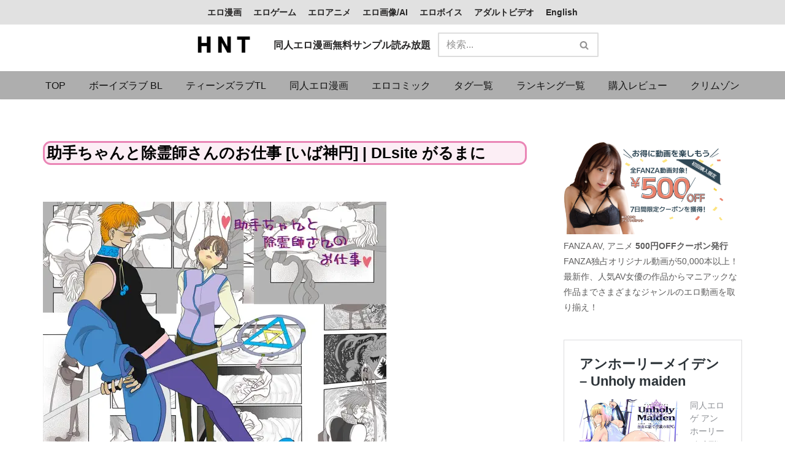

--- FILE ---
content_type: text/html; charset=UTF-8
request_url: https://hnt.co.jp/10101140757/
body_size: 21902
content:
<!DOCTYPE html><html dir="ltr" lang="ja"><head><meta charset="UTF-8"><meta name="viewport" content="width=device-width, initial-scale=1, minimum-scale=1"><link rel="profile" href="http://gmpg.org/xfn/11"> <script data-cfasync="false" data-no-defer="1" data-no-minify="1" data-no-optimize="1">var ewww_webp_supported=!1;function check_webp_feature(A,e){var w;e=void 0!==e?e:function(){},ewww_webp_supported?e(ewww_webp_supported):((w=new Image).onload=function(){ewww_webp_supported=0<w.width&&0<w.height,e&&e(ewww_webp_supported)},w.onerror=function(){e&&e(!1)},w.src="data:image/webp;base64,"+{alpha:"UklGRkoAAABXRUJQVlA4WAoAAAAQAAAAAAAAAAAAQUxQSAwAAAARBxAR/Q9ERP8DAABWUDggGAAAABQBAJ0BKgEAAQAAAP4AAA3AAP7mtQAAAA=="}[A])}check_webp_feature("alpha");</script><script data-cfasync="false" data-no-defer="1" data-no-minify="1" data-no-optimize="1">var Arrive=function(c,w){"use strict";if(c.MutationObserver&&"undefined"!=typeof HTMLElement){var r,a=0,u=(r=HTMLElement.prototype.matches||HTMLElement.prototype.webkitMatchesSelector||HTMLElement.prototype.mozMatchesSelector||HTMLElement.prototype.msMatchesSelector,{matchesSelector:function(e,t){return e instanceof HTMLElement&&r.call(e,t)},addMethod:function(e,t,r){var a=e[t];e[t]=function(){return r.length==arguments.length?r.apply(this,arguments):"function"==typeof a?a.apply(this,arguments):void 0}},callCallbacks:function(e,t){t&&t.options.onceOnly&&1==t.firedElems.length&&(e=[e[0]]);for(var r,a=0;r=e[a];a++)r&&r.callback&&r.callback.call(r.elem,r.elem);t&&t.options.onceOnly&&1==t.firedElems.length&&t.me.unbindEventWithSelectorAndCallback.call(t.target,t.selector,t.callback)},checkChildNodesRecursively:function(e,t,r,a){for(var i,n=0;i=e[n];n++)r(i,t,a)&&a.push({callback:t.callback,elem:i}),0<i.childNodes.length&&u.checkChildNodesRecursively(i.childNodes,t,r,a)},mergeArrays:function(e,t){var r,a={};for(r in e)e.hasOwnProperty(r)&&(a[r]=e[r]);for(r in t)t.hasOwnProperty(r)&&(a[r]=t[r]);return a},toElementsArray:function(e){return e=void 0!==e&&("number"!=typeof e.length||e===c)?[e]:e}}),e=(l.prototype.addEvent=function(e,t,r,a){a={target:e,selector:t,options:r,callback:a,firedElems:[]};return this._beforeAdding&&this._beforeAdding(a),this._eventsBucket.push(a),a},l.prototype.removeEvent=function(e){for(var t,r=this._eventsBucket.length-1;t=this._eventsBucket[r];r--)e(t)&&(this._beforeRemoving&&this._beforeRemoving(t),(t=this._eventsBucket.splice(r,1))&&t.length&&(t[0].callback=null))},l.prototype.beforeAdding=function(e){this._beforeAdding=e},l.prototype.beforeRemoving=function(e){this._beforeRemoving=e},l),t=function(i,n){var o=new e,l=this,s={fireOnAttributesModification:!1};return o.beforeAdding(function(t){var e=t.target;e!==c.document&&e!==c||(e=document.getElementsByTagName("html")[0]);var r=new MutationObserver(function(e){n.call(this,e,t)}),a=i(t.options);r.observe(e,a),t.observer=r,t.me=l}),o.beforeRemoving(function(e){e.observer.disconnect()}),this.bindEvent=function(e,t,r){t=u.mergeArrays(s,t);for(var a=u.toElementsArray(this),i=0;i<a.length;i++)o.addEvent(a[i],e,t,r)},this.unbindEvent=function(){var r=u.toElementsArray(this);o.removeEvent(function(e){for(var t=0;t<r.length;t++)if(this===w||e.target===r[t])return!0;return!1})},this.unbindEventWithSelectorOrCallback=function(r){var a=u.toElementsArray(this),i=r,e="function"==typeof r?function(e){for(var t=0;t<a.length;t++)if((this===w||e.target===a[t])&&e.callback===i)return!0;return!1}:function(e){for(var t=0;t<a.length;t++)if((this===w||e.target===a[t])&&e.selector===r)return!0;return!1};o.removeEvent(e)},this.unbindEventWithSelectorAndCallback=function(r,a){var i=u.toElementsArray(this);o.removeEvent(function(e){for(var t=0;t<i.length;t++)if((this===w||e.target===i[t])&&e.selector===r&&e.callback===a)return!0;return!1})},this},i=new function(){var s={fireOnAttributesModification:!1,onceOnly:!1,existing:!1};function n(e,t,r){return!(!u.matchesSelector(e,t.selector)||(e._id===w&&(e._id=a++),-1!=t.firedElems.indexOf(e._id)))&&(t.firedElems.push(e._id),!0)}var c=(i=new t(function(e){var t={attributes:!1,childList:!0,subtree:!0};return e.fireOnAttributesModification&&(t.attributes=!0),t},function(e,i){e.forEach(function(e){var t=e.addedNodes,r=e.target,a=[];null!==t&&0<t.length?u.checkChildNodesRecursively(t,i,n,a):"attributes"===e.type&&n(r,i)&&a.push({callback:i.callback,elem:r}),u.callCallbacks(a,i)})})).bindEvent;return i.bindEvent=function(e,t,r){t=void 0===r?(r=t,s):u.mergeArrays(s,t);var a=u.toElementsArray(this);if(t.existing){for(var i=[],n=0;n<a.length;n++)for(var o=a[n].querySelectorAll(e),l=0;l<o.length;l++)i.push({callback:r,elem:o[l]});if(t.onceOnly&&i.length)return r.call(i[0].elem,i[0].elem);setTimeout(u.callCallbacks,1,i)}c.call(this,e,t,r)},i},o=new function(){var a={};function i(e,t){return u.matchesSelector(e,t.selector)}var n=(o=new t(function(){return{childList:!0,subtree:!0}},function(e,r){e.forEach(function(e){var t=e.removedNodes,e=[];null!==t&&0<t.length&&u.checkChildNodesRecursively(t,r,i,e),u.callCallbacks(e,r)})})).bindEvent;return o.bindEvent=function(e,t,r){t=void 0===r?(r=t,a):u.mergeArrays(a,t),n.call(this,e,t,r)},o};d(HTMLElement.prototype),d(NodeList.prototype),d(HTMLCollection.prototype),d(HTMLDocument.prototype),d(Window.prototype);var n={};return s(i,n,"unbindAllArrive"),s(o,n,"unbindAllLeave"),n}function l(){this._eventsBucket=[],this._beforeAdding=null,this._beforeRemoving=null}function s(e,t,r){u.addMethod(t,r,e.unbindEvent),u.addMethod(t,r,e.unbindEventWithSelectorOrCallback),u.addMethod(t,r,e.unbindEventWithSelectorAndCallback)}function d(e){e.arrive=i.bindEvent,s(i,e,"unbindArrive"),e.leave=o.bindEvent,s(o,e,"unbindLeave")}}(window,void 0),ewww_webp_supported=!1;function check_webp_feature(e,t){var r;ewww_webp_supported?t(ewww_webp_supported):((r=new Image).onload=function(){ewww_webp_supported=0<r.width&&0<r.height,t(ewww_webp_supported)},r.onerror=function(){t(!1)},r.src="data:image/webp;base64,"+{alpha:"UklGRkoAAABXRUJQVlA4WAoAAAAQAAAAAAAAAAAAQUxQSAwAAAARBxAR/Q9ERP8DAABWUDggGAAAABQBAJ0BKgEAAQAAAP4AAA3AAP7mtQAAAA==",animation:"UklGRlIAAABXRUJQVlA4WAoAAAASAAAAAAAAAAAAQU5JTQYAAAD/////AABBTk1GJgAAAAAAAAAAAAAAAAAAAGQAAABWUDhMDQAAAC8AAAAQBxAREYiI/gcA"}[e])}function ewwwLoadImages(e){if(e){for(var t=document.querySelectorAll(".batch-image img, .image-wrapper a, .ngg-pro-masonry-item a, .ngg-galleria-offscreen-seo-wrapper a"),r=0,a=t.length;r<a;r++)ewwwAttr(t[r],"data-src",t[r].getAttribute("data-webp")),ewwwAttr(t[r],"data-thumbnail",t[r].getAttribute("data-webp-thumbnail"));for(var i=document.querySelectorAll("div.woocommerce-product-gallery__image"),r=0,a=i.length;r<a;r++)ewwwAttr(i[r],"data-thumb",i[r].getAttribute("data-webp-thumb"))}for(var n=document.querySelectorAll("video"),r=0,a=n.length;r<a;r++)ewwwAttr(n[r],"poster",e?n[r].getAttribute("data-poster-webp"):n[r].getAttribute("data-poster-image"));for(var o,l=document.querySelectorAll("img.ewww_webp_lazy_load"),r=0,a=l.length;r<a;r++)e&&(ewwwAttr(l[r],"data-lazy-srcset",l[r].getAttribute("data-lazy-srcset-webp")),ewwwAttr(l[r],"data-srcset",l[r].getAttribute("data-srcset-webp")),ewwwAttr(l[r],"data-lazy-src",l[r].getAttribute("data-lazy-src-webp")),ewwwAttr(l[r],"data-src",l[r].getAttribute("data-src-webp")),ewwwAttr(l[r],"data-orig-file",l[r].getAttribute("data-webp-orig-file")),ewwwAttr(l[r],"data-medium-file",l[r].getAttribute("data-webp-medium-file")),ewwwAttr(l[r],"data-large-file",l[r].getAttribute("data-webp-large-file")),null!=(o=l[r].getAttribute("srcset"))&&!1!==o&&o.includes("R0lGOD")&&ewwwAttr(l[r],"src",l[r].getAttribute("data-lazy-src-webp"))),l[r].className=l[r].className.replace(/\bewww_webp_lazy_load\b/,"");for(var s=document.querySelectorAll(".ewww_webp"),r=0,a=s.length;r<a;r++)e?(ewwwAttr(s[r],"srcset",s[r].getAttribute("data-srcset-webp")),ewwwAttr(s[r],"src",s[r].getAttribute("data-src-webp")),ewwwAttr(s[r],"data-orig-file",s[r].getAttribute("data-webp-orig-file")),ewwwAttr(s[r],"data-medium-file",s[r].getAttribute("data-webp-medium-file")),ewwwAttr(s[r],"data-large-file",s[r].getAttribute("data-webp-large-file")),ewwwAttr(s[r],"data-large_image",s[r].getAttribute("data-webp-large_image")),ewwwAttr(s[r],"data-src",s[r].getAttribute("data-webp-src"))):(ewwwAttr(s[r],"srcset",s[r].getAttribute("data-srcset-img")),ewwwAttr(s[r],"src",s[r].getAttribute("data-src-img"))),s[r].className=s[r].className.replace(/\bewww_webp\b/,"ewww_webp_loaded");window.jQuery&&jQuery.fn.isotope&&jQuery.fn.imagesLoaded&&(jQuery(".fusion-posts-container-infinite").imagesLoaded(function(){jQuery(".fusion-posts-container-infinite").hasClass("isotope")&&jQuery(".fusion-posts-container-infinite").isotope()}),jQuery(".fusion-portfolio:not(.fusion-recent-works) .fusion-portfolio-wrapper").imagesLoaded(function(){jQuery(".fusion-portfolio:not(.fusion-recent-works) .fusion-portfolio-wrapper").isotope()}))}function ewwwWebPInit(e){ewwwLoadImages(e),ewwwNggLoadGalleries(e),document.arrive(".ewww_webp",function(){ewwwLoadImages(e)}),document.arrive(".ewww_webp_lazy_load",function(){ewwwLoadImages(e)}),document.arrive("videos",function(){ewwwLoadImages(e)}),"loading"==document.readyState?document.addEventListener("DOMContentLoaded",ewwwJSONParserInit):("undefined"!=typeof galleries&&ewwwNggParseGalleries(e),ewwwWooParseVariations(e))}function ewwwAttr(e,t,r){null!=r&&!1!==r&&e.setAttribute(t,r)}function ewwwJSONParserInit(){"undefined"!=typeof galleries&&check_webp_feature("alpha",ewwwNggParseGalleries),check_webp_feature("alpha",ewwwWooParseVariations)}function ewwwWooParseVariations(e){if(e)for(var t=document.querySelectorAll("form.variations_form"),r=0,a=t.length;r<a;r++){var i=t[r].getAttribute("data-product_variations"),n=!1;try{for(var o in i=JSON.parse(i))void 0!==i[o]&&void 0!==i[o].image&&(void 0!==i[o].image.src_webp&&(i[o].image.src=i[o].image.src_webp,n=!0),void 0!==i[o].image.srcset_webp&&(i[o].image.srcset=i[o].image.srcset_webp,n=!0),void 0!==i[o].image.full_src_webp&&(i[o].image.full_src=i[o].image.full_src_webp,n=!0),void 0!==i[o].image.gallery_thumbnail_src_webp&&(i[o].image.gallery_thumbnail_src=i[o].image.gallery_thumbnail_src_webp,n=!0),void 0!==i[o].image.thumb_src_webp&&(i[o].image.thumb_src=i[o].image.thumb_src_webp,n=!0));n&&ewwwAttr(t[r],"data-product_variations",JSON.stringify(i))}catch(e){}}}function ewwwNggParseGalleries(e){if(e)for(var t in galleries){var r=galleries[t];galleries[t].images_list=ewwwNggParseImageList(r.images_list)}}function ewwwNggLoadGalleries(e){e&&document.addEventListener("ngg.galleria.themeadded",function(e,t){window.ngg_galleria._create_backup=window.ngg_galleria.create,window.ngg_galleria.create=function(e,t){var r=$(e).data("id");return galleries["gallery_"+r].images_list=ewwwNggParseImageList(galleries["gallery_"+r].images_list),window.ngg_galleria._create_backup(e,t)}})}function ewwwNggParseImageList(e){for(var t in e){var r=e[t];if(void 0!==r["image-webp"]&&(e[t].image=r["image-webp"],delete e[t]["image-webp"]),void 0!==r["thumb-webp"]&&(e[t].thumb=r["thumb-webp"],delete e[t]["thumb-webp"]),void 0!==r.full_image_webp&&(e[t].full_image=r.full_image_webp,delete e[t].full_image_webp),void 0!==r.srcsets)for(var a in r.srcsets)nggSrcset=r.srcsets[a],void 0!==r.srcsets[a+"-webp"]&&(e[t].srcsets[a]=r.srcsets[a+"-webp"],delete e[t].srcsets[a+"-webp"]);if(void 0!==r.full_srcsets)for(var i in r.full_srcsets)nggFSrcset=r.full_srcsets[i],void 0!==r.full_srcsets[i+"-webp"]&&(e[t].full_srcsets[i]=r.full_srcsets[i+"-webp"],delete e[t].full_srcsets[i+"-webp"])}return e}check_webp_feature("alpha",ewwwWebPInit);</script><title>エロマンガ無料サンプル見放題 HNT - 助手ちゃんと除霊師さんのお仕事 [いば神円] | DLsite がるまに</title><meta name="description" content="助手ちゃんと除霊師さんのお仕事 [いば神円] | DLsite がるまに ア気軽にスマホでサクサクエロマンガ、同人誌を探すためのサイトです。お気に入りのエロマンガ、同人誌を探しやすく広告表示もなく便利なサイトです。" /><meta name="robots" content="max-image-preview:large" /><meta name="author" content="hnt"/><meta name="google-site-verification" content="KOrykVA0GndJyNYGj64Hq7Sbu66tmVWohKn0THfNAE8" /><meta name="msvalidate.01" content="5569670d1dd4cf6eac4d705d97d527d7" /><meta name="yandex-verification" content="6da8249796537b24" /><link rel="canonical" href="https://hnt.co.jp/10101140757/" /><meta name="generator" content="All in One SEO (AIOSEO) 4.9.3" /><meta name="twitter:card" content="summary_large_image" /><meta name="twitter:site" content="@HNTai_manga" /><meta name="twitter:title" content="エロマンガ無料サンプル見放題 HNT - 助手ちゃんと除霊師さんのお仕事 [いば神円] | DLsite がるまに" /><meta name="twitter:description" content="助手ちゃんと除霊師さんのお仕事 [いば神円] | DLsite がるまに ア気軽にスマホでサクサクエロマンガ、同人誌を探すためのサイトです。お気に入りのエロマンガ、同人誌を探しやすく広告表示もなく便利なサイトです。" /><meta name="twitter:creator" content="@HNTai_manga" /><meta name="twitter:image" content="https://hnt.co.jp/wp-content/uploads/2023/11/RJ01100180_img_main.jpg" /> <script type="application/ld+json" class="aioseo-schema">{"@context":"https:\/\/schema.org","@graph":[{"@type":"BlogPosting","@id":"https:\/\/hnt.co.jp\/10101140757\/#blogposting","name":"\u30a8\u30ed\u30de\u30f3\u30ac\u7121\u6599\u30b5\u30f3\u30d7\u30eb\u898b\u653e\u984c HNT - \u52a9\u624b\u3061\u3083\u3093\u3068\u9664\u970a\u5e2b\u3055\u3093\u306e\u304a\u4ed5\u4e8b [\u3044\u3070\u795e\u5186] | DLsite \u304c\u308b\u307e\u306b","headline":"\u52a9\u624b\u3061\u3083\u3093\u3068\u9664\u970a\u5e2b\u3055\u3093\u306e\u304a\u4ed5\u4e8b [\u3044\u3070\u795e\u5186] | DLsite \u304c\u308b\u307e\u306b","author":{"@id":"https:\/\/hnt.co.jp\/author\/kosuk44\/#author"},"publisher":{"@id":"https:\/\/hnt.co.jp\/#person"},"image":{"@type":"ImageObject","url":"https:\/\/hnt.co.jp\/wp-content\/uploads\/2023\/11\/RJ01100180_img_main.jpg","width":560,"height":395},"datePublished":"2023-11-30T07:05:59+09:00","dateModified":"2023-12-21T10:52:17+09:00","inLanguage":"ja","mainEntityOfPage":{"@id":"https:\/\/hnt.co.jp\/10101140757\/#webpage"},"isPartOf":{"@id":"https:\/\/hnt.co.jp\/10101140757\/#webpage"},"articleSection":"\u4e59\u5973TL, \u30a2\u30ca\u30eb, \u304a\u3082\u3089\u3057, \u30de\u30cb\u30a2\u30c3\u30af\/\u5909\u614b, \u5e7d\u970a, \u62d8\u675f, \u6c41\/\u6db2\u5927\u91cf, \u89e6\u624b, \u9023\u7d9a\u7d76\u9802"},{"@type":"BreadcrumbList","@id":"https:\/\/hnt.co.jp\/10101140757\/#breadcrumblist","itemListElement":[{"@type":"ListItem","@id":"https:\/\/hnt.co.jp#listItem","position":1,"name":"TOP","item":"https:\/\/hnt.co.jp","nextItem":{"@type":"ListItem","@id":"https:\/\/hnt.co.jp\/otomer18-ja\/#listItem","name":"\u4e59\u5973TL"}},{"@type":"ListItem","@id":"https:\/\/hnt.co.jp\/otomer18-ja\/#listItem","position":2,"name":"\u4e59\u5973TL","item":"https:\/\/hnt.co.jp\/otomer18-ja\/","nextItem":{"@type":"ListItem","@id":"https:\/\/hnt.co.jp\/10101140757\/#listItem","name":"\u52a9\u624b\u3061\u3083\u3093\u3068\u9664\u970a\u5e2b\u3055\u3093\u306e\u304a\u4ed5\u4e8b [\u3044\u3070\u795e\u5186] | DLsite \u304c\u308b\u307e\u306b"},"previousItem":{"@type":"ListItem","@id":"https:\/\/hnt.co.jp#listItem","name":"TOP"}},{"@type":"ListItem","@id":"https:\/\/hnt.co.jp\/10101140757\/#listItem","position":3,"name":"\u52a9\u624b\u3061\u3083\u3093\u3068\u9664\u970a\u5e2b\u3055\u3093\u306e\u304a\u4ed5\u4e8b [\u3044\u3070\u795e\u5186] | DLsite \u304c\u308b\u307e\u306b","previousItem":{"@type":"ListItem","@id":"https:\/\/hnt.co.jp\/otomer18-ja\/#listItem","name":"\u4e59\u5973TL"}}]},{"@type":"Person","@id":"https:\/\/hnt.co.jp\/author\/kosuk44\/#author","url":"https:\/\/hnt.co.jp\/author\/kosuk44\/","name":"hnt"},{"@type":"WebPage","@id":"https:\/\/hnt.co.jp\/10101140757\/#webpage","url":"https:\/\/hnt.co.jp\/10101140757\/","name":"\u30a8\u30ed\u30de\u30f3\u30ac\u7121\u6599\u30b5\u30f3\u30d7\u30eb\u898b\u653e\u984c HNT - \u52a9\u624b\u3061\u3083\u3093\u3068\u9664\u970a\u5e2b\u3055\u3093\u306e\u304a\u4ed5\u4e8b [\u3044\u3070\u795e\u5186] | DLsite \u304c\u308b\u307e\u306b","description":"\u52a9\u624b\u3061\u3083\u3093\u3068\u9664\u970a\u5e2b\u3055\u3093\u306e\u304a\u4ed5\u4e8b [\u3044\u3070\u795e\u5186] | DLsite \u304c\u308b\u307e\u306b \u30a2\u6c17\u8efd\u306b\u30b9\u30de\u30db\u3067\u30b5\u30af\u30b5\u30af\u30a8\u30ed\u30de\u30f3\u30ac\u3001\u540c\u4eba\u8a8c\u3092\u63a2\u3059\u305f\u3081\u306e\u30b5\u30a4\u30c8\u3067\u3059\u3002\u304a\u6c17\u306b\u5165\u308a\u306e\u30a8\u30ed\u30de\u30f3\u30ac\u3001\u540c\u4eba\u8a8c\u3092\u63a2\u3057\u3084\u3059\u304f\u5e83\u544a\u8868\u793a\u3082\u306a\u304f\u4fbf\u5229\u306a\u30b5\u30a4\u30c8\u3067\u3059\u3002","inLanguage":"ja","isPartOf":{"@id":"https:\/\/hnt.co.jp\/#website"},"breadcrumb":{"@id":"https:\/\/hnt.co.jp\/10101140757\/#breadcrumblist"},"author":{"@id":"https:\/\/hnt.co.jp\/author\/kosuk44\/#author"},"creator":{"@id":"https:\/\/hnt.co.jp\/author\/kosuk44\/#author"},"image":{"@type":"ImageObject","url":"https:\/\/hnt.co.jp\/wp-content\/uploads\/2023\/11\/RJ01100180_img_main.jpg","@id":"https:\/\/hnt.co.jp\/10101140757\/#mainImage","width":560,"height":395},"primaryImageOfPage":{"@id":"https:\/\/hnt.co.jp\/10101140757\/#mainImage"},"datePublished":"2023-11-30T07:05:59+09:00","dateModified":"2023-12-21T10:52:17+09:00"},{"@type":"WebSite","@id":"https:\/\/hnt.co.jp\/#website","url":"https:\/\/hnt.co.jp\/","name":"HNT - \u540c\u4eba\u8a8c, \u30b2\u30fc\u30e0, CG, \u30a2\u30cb\u30e1, \u30dc\u30a4\u30b9, \u30a2\u30c0\u30eb\u30c8\u30d3\u30c7\u30aa\u306a\u30692\u6b21\u5143\u30013\u6b21\u5143R18\u306e\u30b3\u30f3\u30c6\u30f3\u30c4\u30b5\u30a4\u30c8","alternateName":"Hentai, Doujin, Game, CG, Anime, Voice, Adult film","description":"\u5b8c\u5168\u7121\u6599 \u540c\u4eba, \u30b2\u30fc\u30e0, \u30a2\u30cb\u30e1, CG, \u30dc\u30a4\u30b9, \u30a2\u30c0\u30eb\u30c8\u30d3\u30c7\u30aa, BL, TL, \u6210\u5e74\u5411\u3051\u7dcf\u5408\u30b5\u30a4\u30c8\u3002\u8cfc\u5165\u306e\u53c2\u8003\u306b\u306a\u308b\u30b5\u30f3\u30d7\u30eb\u3001\u30ec\u30d3\u30e5\u30fc\u304c\u591a\u6570\u3002\u5e83\u544a\u306a\u3057\u3067\u9ad8\u901f\u30a2\u30af\u30bb\u30b9\u3057\u3066\u304a\u6c17\u306b\u5165\u308a\u306e\u4f5c\u54c1\u3092\u63a2\u305d\u3046","inLanguage":"ja","publisher":{"@id":"https:\/\/hnt.co.jp\/#person"}}]}</script> <link rel='dns-prefetch' href='//stats.wp.com' /><link href='https://www.googletagmanager.com' rel='preconnect' /><link href='https://fonts.gstatic.com' crossorigin='anonymous' rel='preconnect' /><link rel="alternate" type="application/rss+xml" title="HNT - 同人誌, ゲーム, CG, アニメ, ボイス, アダルトビデオなど2次元、3次元R18のコンテンツ総合紹介サイト &raquo; フィード" href="https://hnt.co.jp/feed/" /><link rel='stylesheet' id='wp-block-library-css' href='https://hnt.co.jp/wp-includes/css/dist/block-library/style.min.css?ver=6.4.7' type='text/css' media='all' /><link rel='stylesheet' id='aioseo/css/src/vue/standalone/blocks/table-of-contents/global.scss-css' href='https://hnt.co.jp/wp-content/cache/autoptimize/css/autoptimize_single_8aeaa129c1f80e6e5dbaa329351d1482.css?ver=4.9.3' type='text/css' media='all' /><style id='classic-theme-styles-inline-css' type='text/css'>/*! This file is auto-generated */
.wp-block-button__link{color:#fff;background-color:#32373c;border-radius:9999px;box-shadow:none;text-decoration:none;padding:calc(.667em + 2px) calc(1.333em + 2px);font-size:1.125em}.wp-block-file__button{background:#32373c;color:#fff;text-decoration:none}</style><style id='global-styles-inline-css' type='text/css'>body{--wp--preset--color--black:#000;--wp--preset--color--cyan-bluish-gray:#abb8c3;--wp--preset--color--white:#fff;--wp--preset--color--pale-pink:#f78da7;--wp--preset--color--vivid-red:#cf2e2e;--wp--preset--color--luminous-vivid-orange:#ff6900;--wp--preset--color--luminous-vivid-amber:#fcb900;--wp--preset--color--light-green-cyan:#7bdcb5;--wp--preset--color--vivid-green-cyan:#00d084;--wp--preset--color--pale-cyan-blue:#8ed1fc;--wp--preset--color--vivid-cyan-blue:#0693e3;--wp--preset--color--vivid-purple:#9b51e0;--wp--preset--color--neve-link-color:var(--nv-primary-accent);--wp--preset--color--neve-link-hover-color:var(--nv-secondary-accent);--wp--preset--color--nv-site-bg:var(--nv-site-bg);--wp--preset--color--nv-light-bg:var(--nv-light-bg);--wp--preset--color--nv-dark-bg:var(--nv-dark-bg);--wp--preset--color--neve-text-color:var(--nv-text-color);--wp--preset--color--nv-text-dark-bg:var(--nv-text-dark-bg);--wp--preset--color--nv-c-1:var(--nv-c-1);--wp--preset--color--nv-c-2:var(--nv-c-2);--wp--preset--gradient--vivid-cyan-blue-to-vivid-purple:linear-gradient(135deg,rgba(6,147,227,1) 0%,#9b51e0 100%);--wp--preset--gradient--light-green-cyan-to-vivid-green-cyan:linear-gradient(135deg,#7adcb4 0%,#00d082 100%);--wp--preset--gradient--luminous-vivid-amber-to-luminous-vivid-orange:linear-gradient(135deg,rgba(252,185,0,1) 0%,rgba(255,105,0,1) 100%);--wp--preset--gradient--luminous-vivid-orange-to-vivid-red:linear-gradient(135deg,rgba(255,105,0,1) 0%,#cf2e2e 100%);--wp--preset--gradient--very-light-gray-to-cyan-bluish-gray:linear-gradient(135deg,#eee 0%,#a9b8c3 100%);--wp--preset--gradient--cool-to-warm-spectrum:linear-gradient(135deg,#4aeadc 0%,#9778d1 20%,#cf2aba 40%,#ee2c82 60%,#fb6962 80%,#fef84c 100%);--wp--preset--gradient--blush-light-purple:linear-gradient(135deg,#ffceec 0%,#9896f0 100%);--wp--preset--gradient--blush-bordeaux:linear-gradient(135deg,#fecda5 0%,#fe2d2d 50%,#6b003e 100%);--wp--preset--gradient--luminous-dusk:linear-gradient(135deg,#ffcb70 0%,#c751c0 50%,#4158d0 100%);--wp--preset--gradient--pale-ocean:linear-gradient(135deg,#fff5cb 0%,#b6e3d4 50%,#33a7b5 100%);--wp--preset--gradient--electric-grass:linear-gradient(135deg,#caf880 0%,#71ce7e 100%);--wp--preset--gradient--midnight:linear-gradient(135deg,#020381 0%,#2874fc 100%);--wp--preset--font-size--small:13px;--wp--preset--font-size--medium:20px;--wp--preset--font-size--large:36px;--wp--preset--font-size--x-large:42px;--wp--preset--spacing--20:.44rem;--wp--preset--spacing--30:.67rem;--wp--preset--spacing--40:1rem;--wp--preset--spacing--50:1.5rem;--wp--preset--spacing--60:2.25rem;--wp--preset--spacing--70:3.38rem;--wp--preset--spacing--80:5.06rem;--wp--preset--shadow--natural:6px 6px 9px rgba(0,0,0,.2);--wp--preset--shadow--deep:12px 12px 50px rgba(0,0,0,.4);--wp--preset--shadow--sharp:6px 6px 0px rgba(0,0,0,.2);--wp--preset--shadow--outlined:6px 6px 0px -3px rgba(255,255,255,1),6px 6px rgba(0,0,0,1);--wp--preset--shadow--crisp:6px 6px 0px rgba(0,0,0,1)}:where(.is-layout-flex){gap:.5em}:where(.is-layout-grid){gap:.5em}body .is-layout-flow>.alignleft{float:left;margin-inline-start:0;margin-inline-end:2em}body .is-layout-flow>.alignright{float:right;margin-inline-start:2em;margin-inline-end:0}body .is-layout-flow>.aligncenter{margin-left:auto !important;margin-right:auto !important}body .is-layout-constrained>.alignleft{float:left;margin-inline-start:0;margin-inline-end:2em}body .is-layout-constrained>.alignright{float:right;margin-inline-start:2em;margin-inline-end:0}body .is-layout-constrained>.aligncenter{margin-left:auto !important;margin-right:auto !important}body .is-layout-constrained>:where(:not(.alignleft):not(.alignright):not(.alignfull)){max-width:var(--wp--style--global--content-size);margin-left:auto !important;margin-right:auto !important}body .is-layout-constrained>.alignwide{max-width:var(--wp--style--global--wide-size)}body .is-layout-flex{display:flex}body .is-layout-flex{flex-wrap:wrap;align-items:center}body .is-layout-flex>*{margin:0}body .is-layout-grid{display:grid}body .is-layout-grid>*{margin:0}:where(.wp-block-columns.is-layout-flex){gap:2em}:where(.wp-block-columns.is-layout-grid){gap:2em}:where(.wp-block-post-template.is-layout-flex){gap:1.25em}:where(.wp-block-post-template.is-layout-grid){gap:1.25em}.has-black-color{color:var(--wp--preset--color--black) !important}.has-cyan-bluish-gray-color{color:var(--wp--preset--color--cyan-bluish-gray) !important}.has-white-color{color:var(--wp--preset--color--white) !important}.has-pale-pink-color{color:var(--wp--preset--color--pale-pink) !important}.has-vivid-red-color{color:var(--wp--preset--color--vivid-red) !important}.has-luminous-vivid-orange-color{color:var(--wp--preset--color--luminous-vivid-orange) !important}.has-luminous-vivid-amber-color{color:var(--wp--preset--color--luminous-vivid-amber) !important}.has-light-green-cyan-color{color:var(--wp--preset--color--light-green-cyan) !important}.has-vivid-green-cyan-color{color:var(--wp--preset--color--vivid-green-cyan) !important}.has-pale-cyan-blue-color{color:var(--wp--preset--color--pale-cyan-blue) !important}.has-vivid-cyan-blue-color{color:var(--wp--preset--color--vivid-cyan-blue) !important}.has-vivid-purple-color{color:var(--wp--preset--color--vivid-purple) !important}.has-black-background-color{background-color:var(--wp--preset--color--black) !important}.has-cyan-bluish-gray-background-color{background-color:var(--wp--preset--color--cyan-bluish-gray) !important}.has-white-background-color{background-color:var(--wp--preset--color--white) !important}.has-pale-pink-background-color{background-color:var(--wp--preset--color--pale-pink) !important}.has-vivid-red-background-color{background-color:var(--wp--preset--color--vivid-red) !important}.has-luminous-vivid-orange-background-color{background-color:var(--wp--preset--color--luminous-vivid-orange) !important}.has-luminous-vivid-amber-background-color{background-color:var(--wp--preset--color--luminous-vivid-amber) !important}.has-light-green-cyan-background-color{background-color:var(--wp--preset--color--light-green-cyan) !important}.has-vivid-green-cyan-background-color{background-color:var(--wp--preset--color--vivid-green-cyan) !important}.has-pale-cyan-blue-background-color{background-color:var(--wp--preset--color--pale-cyan-blue) !important}.has-vivid-cyan-blue-background-color{background-color:var(--wp--preset--color--vivid-cyan-blue) !important}.has-vivid-purple-background-color{background-color:var(--wp--preset--color--vivid-purple) !important}.has-black-border-color{border-color:var(--wp--preset--color--black) !important}.has-cyan-bluish-gray-border-color{border-color:var(--wp--preset--color--cyan-bluish-gray) !important}.has-white-border-color{border-color:var(--wp--preset--color--white) !important}.has-pale-pink-border-color{border-color:var(--wp--preset--color--pale-pink) !important}.has-vivid-red-border-color{border-color:var(--wp--preset--color--vivid-red) !important}.has-luminous-vivid-orange-border-color{border-color:var(--wp--preset--color--luminous-vivid-orange) !important}.has-luminous-vivid-amber-border-color{border-color:var(--wp--preset--color--luminous-vivid-amber) !important}.has-light-green-cyan-border-color{border-color:var(--wp--preset--color--light-green-cyan) !important}.has-vivid-green-cyan-border-color{border-color:var(--wp--preset--color--vivid-green-cyan) !important}.has-pale-cyan-blue-border-color{border-color:var(--wp--preset--color--pale-cyan-blue) !important}.has-vivid-cyan-blue-border-color{border-color:var(--wp--preset--color--vivid-cyan-blue) !important}.has-vivid-purple-border-color{border-color:var(--wp--preset--color--vivid-purple) !important}.has-vivid-cyan-blue-to-vivid-purple-gradient-background{background:var(--wp--preset--gradient--vivid-cyan-blue-to-vivid-purple) !important}.has-light-green-cyan-to-vivid-green-cyan-gradient-background{background:var(--wp--preset--gradient--light-green-cyan-to-vivid-green-cyan) !important}.has-luminous-vivid-amber-to-luminous-vivid-orange-gradient-background{background:var(--wp--preset--gradient--luminous-vivid-amber-to-luminous-vivid-orange) !important}.has-luminous-vivid-orange-to-vivid-red-gradient-background{background:var(--wp--preset--gradient--luminous-vivid-orange-to-vivid-red) !important}.has-very-light-gray-to-cyan-bluish-gray-gradient-background{background:var(--wp--preset--gradient--very-light-gray-to-cyan-bluish-gray) !important}.has-cool-to-warm-spectrum-gradient-background{background:var(--wp--preset--gradient--cool-to-warm-spectrum) !important}.has-blush-light-purple-gradient-background{background:var(--wp--preset--gradient--blush-light-purple) !important}.has-blush-bordeaux-gradient-background{background:var(--wp--preset--gradient--blush-bordeaux) !important}.has-luminous-dusk-gradient-background{background:var(--wp--preset--gradient--luminous-dusk) !important}.has-pale-ocean-gradient-background{background:var(--wp--preset--gradient--pale-ocean) !important}.has-electric-grass-gradient-background{background:var(--wp--preset--gradient--electric-grass) !important}.has-midnight-gradient-background{background:var(--wp--preset--gradient--midnight) !important}.has-small-font-size{font-size:var(--wp--preset--font-size--small) !important}.has-medium-font-size{font-size:var(--wp--preset--font-size--medium) !important}.has-large-font-size{font-size:var(--wp--preset--font-size--large) !important}.has-x-large-font-size{font-size:var(--wp--preset--font-size--x-large) !important}.wp-block-navigation a:where(:not(.wp-element-button)){color:inherit}:where(.wp-block-post-template.is-layout-flex){gap:1.25em}:where(.wp-block-post-template.is-layout-grid){gap:1.25em}:where(.wp-block-columns.is-layout-flex){gap:2em}:where(.wp-block-columns.is-layout-grid){gap:2em}.wp-block-pullquote{font-size:1.5em;line-height:1.6}</style><style id='dokot-search-widget-style-inline-css' type='text/css'>.dokot-search-widget{max-width:100%;box-sizing:border-box;padding:12px;border-radius:8px;background:#0b1020;border:1px solid #243056;color:#f5f7ff;font-size:14px;font-family:-apple-system,BlinkMacSystemFont,"Segoe UI",sans-serif}.dokot-search-widget__row{margin-bottom:10px;display:flex;flex-direction:column;gap:4px}.dokot-search-widget__label{font-size:12px;opacity:.8}.dokot-search-widget__input{width:100%;box-sizing:border-box;padding:6px 8px;border-radius:6px;border:1px solid #3a4670;background:#050814;color:#f5f7ff;font-size:14px}.dokot-search-widget__input:focus{outline:none;border-color:#4fc3f7;box-shadow:0 0 0 1px rgba(79,195,247,.4)}.dokot-search-widget__price-range{display:flex;align-items:center;gap:4px}.dokot-search-widget__input--price{width:100%}.dokot-search-widget__sep{font-size:12px;opacity:.7}.dokot-search-widget__rating{display:flex;align-items:center;gap:6px}.dokot-search-widget__input--rating{max-width:90px}.dokot-search-widget__suffix{font-size:12px;opacity:.8}.dokot-search-widget__row--button{margin-top:8px}.dokot-search-widget__button{width:100%;padding:8px 10px;border-radius:999px;border:none;background:linear-gradient(90deg,#4fc3f7,#7c4dff);color:#fff;font-size:14px;font-weight:600;cursor:pointer;transition:transform .08s ease,box-shadow .08s ease,opacity .08s ease}.dokot-search-widget__button:hover{opacity:.95;box-shadow:0 0 12px rgba(79,195,247,.6)}.dokot-search-widget__button:active{transform:scale(.98);box-shadow:none}@media (max-width:480px){.dokot-search-widget{padding:10px;font-size:13px}.dokot-search-widget__button{font-size:13px}}</style><link rel='stylesheet' id='neve-style-css' href='https://hnt.co.jp/wp-content/themes/neve/style-main-new.min.css?ver=3.7.4' type='text/css' media='all' /><style id='neve-style-inline-css' type='text/css'>.page .neve-main,.single:not(.single-product) .neve-main{margin:var(--c-vspace)}.nv-meta-list li.meta:not(:last-child):after{content:"/"}.nv-meta-list .no-mobile{display:none}.nv-meta-list li.last:after{content:""!important}@media (min-width:769px){.nv-meta-list .no-mobile{display:inline-block}.nv-meta-list li.last:not(:last-child):after{content:"/" !important}}:root{--container:748px;--postwidth:50%;--primarybtnbg:var(--nv-primary-accent);--primarybtnhoverbg:var(--nv-primary-accent);--primarybtncolor:#fff;--secondarybtncolor:var(--nv-primary-accent);--primarybtnhovercolor:#fff;--secondarybtnhovercolor:var(--nv-primary-accent);--primarybtnborderradius:3px;--secondarybtnborderradius:3px;--secondarybtnborderwidth:3px;--btnpadding:13px 15px;--primarybtnpadding:13px 15px;--secondarybtnpadding:calc(13px - 3px) calc(15px - 3px);--bodyfontfamily:Arial,Helvetica,sans-serif;--bodyfontsize:15px;--bodylineheight:1.6em;--bodyletterspacing:0px;--bodyfontweight:400;--bodytexttransform:none;--h1fontsize:20px;--h1fontweight:700;--h1lineheight:1.2em;--h1letterspacing:0px;--h1texttransform:none;--h2fontsize:1em;--h2fontweight:600;--h2lineheight:1.6em;--h2letterspacing:0px;--h2texttransform:none;--h3fontsize:.9em;--h3fontweight:600;--h3lineheight:1.6em;--h3letterspacing:0px;--h3texttransform:none;--h4fontsize:.8em;--h4fontweight:600;--h4lineheight:1.6em;--h4letterspacing:0px;--h4texttransform:none;--h5fontsize:16px;--h5fontweight:700;--h5lineheight:1.6;--h5letterspacing:0px;--h5texttransform:none;--h6fontsize:14px;--h6fontweight:700;--h6lineheight:1.6;--h6letterspacing:0px;--h6texttransform:none;--formfieldborderwidth:2px;--formfieldborderradius:3px;--formfieldbgcolor:var(--nv-site-bg);--formfieldbordercolor:#ddd;--formfieldcolor:var(--nv-text-color);--formfieldpadding:10px 12px}.single-post-container .alignfull>[class*=__inner-container],.single-post-container .alignwide>[class*=__inner-container]{max-width:718px}.nv-meta-list{--avatarsize:20px}.single .nv-meta-list{--avatarsize:20px}.neve-main{--boxshadow:0 16px 38px -12px rgba(0,0,0,.56),0 4px 25px 0 rgba(0,0,0,.12),0 8px 10px -5px rgba(0,0,0,.2)}.nv-post-cover{--height:250px;--padding:40px 15px;--justify:flex-start;--textalign:left;--valign:center}.nv-post-cover .nv-title-meta-wrap,.nv-page-title-wrap,.entry-header{--textalign:left}.nv-is-boxed.nv-title-meta-wrap{--padding:40px 15px;--bgcolor:var(--nv-dark-bg)}.nv-overlay{--opacity:50;--blendmode:normal}.nv-is-boxed.nv-comments-wrap{--padding:20px}.nv-is-boxed.comment-respond{--padding:20px}.single:not(.single-product),.page{--c-vspace:0 0 0 0}.global-styled{--bgcolor:var(--nv-site-bg)}.header-top{--rowbcolor:var(--nv-light-bg);--color:var(--nv-text-color);--bgcolor:#e1e1e1}.header-main{--rowbwidth:10px;--rowbcolor:var(--nv-site-bg);--color:var(--nv-text-color);--bgcolor:var(--nv-site-bg)}.header-bottom{--rowbwidth:0px;--rowbcolor:var(--nv-site-bg);--color:var(--nv-dark-bg);--bgcolor:#aeaeae}.builder-item--logo{--maxwidth:123px;--fs:24px;--padding:10px 0;--margin:0;--textalign:left;--justify:flex-start}.builder-item--primary-menu{--color:var(--nv-text-color);--hovercolor:var(--nv-dark-bg);--hovertextcolor:var(--nv-text-color);--activecolor:var(--nv-dark-bg);--spacing:20px;--height:25px;--padding:0;--margin:0;--fontsize:1em;--lineheight:1.6em;--letterspacing:0px;--fontweight:900;--texttransform:none;--iconsize:1em}.hfg-is-group.has-primary-menu .inherit-ff{--inheritedfw:900}.builder-item--button_base{--primarybtnbg:var(--nv-text-dark-bg);--primarybtncolor:var(--nv-text-color);--primarybtnhoverbg:var(--nv-light-bg);--primarybtnhovercolor:#fff;--primarybtnshadow:none;--primarybtnhovershadow:none;--padding:8px 12px;--margin:0}.builder-item--header_search{--height:40px;--formfieldborderwidth:2px;--formfieldborderradius:2px;--padding:0;--margin:0}.builder-item--secondary-menu{--color:var(--nv-dark-bg);--hovercolor:var(--nv-light-bg);--hovertextcolor:var(--nv-text-color);--activecolor:var(--nv-dark-bg);--spacing:30px;--height:30px;--padding:0;--margin:0;--fontsize:1em;--lineheight:1.6;--letterspacing:0px;--fontweight:500;--texttransform:none;--iconsize:1em}.hfg-is-group.has-secondary-menu .inherit-ff{--inheritedfw:500}.footer-top-inner .row{grid-template-columns:1fr 1fr 1fr;--valign:flex-start}.footer-top{--rowbcolor:var(--nv-light-bg);--color:var(--nv-text-color);--bgcolor:var(--nv-site-bg)}.footer-main-inner .row{grid-template-columns:1fr;--valign:flex-start}.footer-main{--rowbcolor:var(--nv-light-bg);--color:var(--nv-text-color);--bgcolor:var(--nv-site-bg)}.footer-bottom-inner .row{grid-template-columns:1fr;--valign:flex-start}.footer-bottom{--rowbcolor:var(--nv-light-bg);--color:var(--nv-text-dark-bg);--bgcolor:var(--nv-dark-bg)}.builder-item--footer-menu{--hovercolor:var(--nv-primary-accent);--spacing:20px;--height:25px;--padding:0;--margin:0;--fontsize:1em;--lineheight:1.6;--letterspacing:0px;--fontweight:500;--texttransform:none;--iconsize:1em;--textalign:left;--justify:flex-start}@media(min-width:576px){:root{--container:992px;--postwidth:50%;--btnpadding:13px 15px;--primarybtnpadding:13px 15px;--secondarybtnpadding:calc(13px - 3px) calc(15px - 3px);--bodyfontsize:16px;--bodylineheight:1.6em;--bodyletterspacing:0px;--h1fontsize:38px;--h1lineheight:1.2em;--h1letterspacing:0px;--h2fontsize:1.3em;--h2lineheight:1.6em;--h2letterspacing:0px;--h3fontsize:1.1em;--h3lineheight:1.6em;--h3letterspacing:0px;--h4fontsize:1em;--h4lineheight:1.6em;--h4letterspacing:0px;--h5fontsize:18px;--h5lineheight:1.6;--h5letterspacing:0px;--h6fontsize:14px;--h6lineheight:1.6;--h6letterspacing:0px}.single-post-container .alignfull>[class*=__inner-container],.single-post-container .alignwide>[class*=__inner-container]{max-width:962px}.nv-meta-list{--avatarsize:20px}.single .nv-meta-list{--avatarsize:20px}.nv-post-cover{--height:320px;--padding:60px 30px;--justify:flex-start;--textalign:left;--valign:center}.nv-post-cover .nv-title-meta-wrap,.nv-page-title-wrap,.entry-header{--textalign:left}.nv-is-boxed.nv-title-meta-wrap{--padding:60px 30px}.nv-is-boxed.nv-comments-wrap{--padding:30px}.nv-is-boxed.comment-respond{--padding:30px}.single:not(.single-product),.page{--c-vspace:0 0 0 0}.header-main{--rowbwidth:0px}.header-bottom{--rowbwidth:0px}.builder-item--logo{--maxwidth:120px;--fs:24px;--padding:10px 0;--margin:0;--textalign:left;--justify:flex-start}.builder-item--primary-menu{--spacing:20px;--height:25px;--padding:0;--margin:0;--fontsize:1em;--lineheight:1.6em;--letterspacing:0px;--iconsize:1em}.builder-item--button_base{--padding:8px 12px;--margin:0}.builder-item--header_search{--height:40px;--formfieldborderwidth:2px;--formfieldborderradius:2px;--padding:0;--margin:0}.builder-item--secondary-menu{--spacing:30px;--height:30px;--padding:0;--margin:0;--fontsize:1em;--lineheight:1.6;--letterspacing:0px;--iconsize:1em}.builder-item--footer-menu{--spacing:20px;--height:25px;--padding:0;--margin:0;--fontsize:1em;--lineheight:1.6;--letterspacing:0px;--iconsize:1em;--textalign:left;--justify:flex-start}}@media(min-width:960px){:root{--container:1170px;--postwidth:33.333333333333%;--btnpadding:13px 15px;--primarybtnpadding:13px 15px;--secondarybtnpadding:calc(13px - 3px) calc(15px - 3px);--bodyfontsize:16px;--bodylineheight:1.6em;--bodyletterspacing:0px;--h1fontsize:25px;--h1lineheight:1.1em;--h1letterspacing:0px;--h2fontsize:1.75em;--h2lineheight:1.6em;--h2letterspacing:0px;--h3fontsize:1.5em;--h3lineheight:1.6em;--h3letterspacing:0px;--h4fontsize:1.25em;--h4lineheight:1.6em;--h4letterspacing:0px;--h5fontsize:20px;--h5lineheight:1.6;--h5letterspacing:0px;--h6fontsize:16px;--h6lineheight:1.6;--h6letterspacing:0px}body:not(.single):not(.archive):not(.blog):not(.search):not(.error404) .neve-main>.container .col,body.post-type-archive-course .neve-main>.container .col,body.post-type-archive-llms_membership .neve-main>.container .col{max-width:70%}body:not(.single):not(.archive):not(.blog):not(.search):not(.error404) .nv-sidebar-wrap,body.post-type-archive-course .nv-sidebar-wrap,body.post-type-archive-llms_membership .nv-sidebar-wrap{max-width:30%}.neve-main>.archive-container .nv-index-posts.col{max-width:70%}.neve-main>.archive-container .nv-sidebar-wrap{max-width:30%}.neve-main>.single-post-container .nv-single-post-wrap.col{max-width:70%}.single-post-container .alignfull>[class*=__inner-container],.single-post-container .alignwide>[class*=__inner-container]{max-width:789px}.container-fluid.single-post-container .alignfull>[class*=__inner-container],.container-fluid.single-post-container .alignwide>[class*=__inner-container]{max-width:calc(70% + 15px)}.neve-main>.single-post-container .nv-sidebar-wrap{max-width:30%}.nv-meta-list{--avatarsize:20px}.single .nv-meta-list{--avatarsize:20px}.blog .blog-entry-title,.archive .blog-entry-title{--fontsize:15px}.nv-post-cover{--height:400px;--padding:60px 40px;--justify:flex-start;--textalign:left;--valign:center}.nv-post-cover .nv-title-meta-wrap,.nv-page-title-wrap,.entry-header{--textalign:left}.nv-is-boxed.nv-title-meta-wrap{--padding:60px 40px}.nv-is-boxed.nv-comments-wrap{--padding:40px}.nv-is-boxed.comment-respond{--padding:40px}.single:not(.single-product),.page{--c-vspace:8px 0 8px 0}.header-main{--rowbwidth:10px}.header-bottom{--rowbwidth:0px}.builder-item--logo{--maxwidth:120px;--fs:24px;--padding:10px 0;--margin:0;--textalign:left;--justify:flex-start}.builder-item--primary-menu{--spacing:11px;--height:21px;--padding:0;--margin:0;--fontsize:.9em;--lineheight:1.6em;--letterspacing:0px;--iconsize:.9em}.builder-item--button_base{--padding:8px 12px;--margin:0}.builder-item--header_search{--height:40px;--formfieldborderwidth:2px;--formfieldborderradius:2px;--padding:0;--margin:0}.builder-item--secondary-menu{--spacing:30px;--height:30px;--padding:0;--margin:0;--fontsize:1em;--lineheight:1.6;--letterspacing:0px;--iconsize:1em}.builder-item--footer-menu{--spacing:20px;--height:25px;--padding:0;--margin:0;--fontsize:1em;--lineheight:1.6;--letterspacing:0px;--iconsize:1em;--textalign:left;--justify:flex-start}}:root{--nv-primary-accent:#2f5aae;--nv-secondary-accent:#2f5aae;--nv-site-bg:#fff;--nv-light-bg:#f4f5f7;--nv-dark-bg:#121212;--nv-text-color:#272626;--nv-text-dark-bg:#fff;--nv-c-1:#9463ae;--nv-c-2:#be574b;--nv-fallback-ff:Arial,Helvetica,sans-serif}</style><link rel='stylesheet' id='jetpack_css-css' href='https://hnt.co.jp/wp-content/cache/autoptimize/css/autoptimize_single_86b31c00d881f97411782be00e47ddb4.css?ver=13.6.1' type='text/css' media='all' /> <script type="text/javascript" id="jetpack_related-posts-js-extra">var related_posts_js_options={"post_heading":"h4"};</script> <script defer type="text/javascript" src="https://hnt.co.jp/wp-content/plugins/jetpack/_inc/build/related-posts/related-posts.min.js?ver=20240116" id="jetpack_related-posts-js"></script> <link rel="https://api.w.org/" href="https://hnt.co.jp/wp-json/" /><link rel="alternate" type="application/json" href="https://hnt.co.jp/wp-json/wp/v2/posts/10101140757" /><link rel="EditURI" type="application/rsd+xml" title="RSD" href="https://hnt.co.jp/xmlrpc.php?rsd" /><meta name="generator" content="WordPress 6.4.7" /><link rel='shortlink' href='https://hnt.co.jp/?p=10101140757' /><link rel="alternate" type="application/json+oembed" href="https://hnt.co.jp/wp-json/oembed/1.0/embed?url=https%3A%2F%2Fhnt.co.jp%2F10101140757%2F" /><link rel="alternate" type="text/xml+oembed" href="https://hnt.co.jp/wp-json/oembed/1.0/embed?url=https%3A%2F%2Fhnt.co.jp%2F10101140757%2F&#038;format=xml" /> <style type="text/css"></style><style>img#wpstats{display:none}</style><link rel="icon" href="https://hnt.co.jp/wp-content/uploads/2020/12/cropped-Otaku-Hentai-Game-Ranking-2-32x32.png" sizes="32x32" /><link rel="icon" href="https://hnt.co.jp/wp-content/uploads/2020/12/cropped-Otaku-Hentai-Game-Ranking-2-192x192.png" sizes="192x192" /><link rel="apple-touch-icon" href="https://hnt.co.jp/wp-content/uploads/2020/12/cropped-Otaku-Hentai-Game-Ranking-2-180x180.png" /><meta name="msapplication-TileImage" content="https://hnt.co.jp/wp-content/uploads/2020/12/cropped-Otaku-Hentai-Game-Ranking-2-270x270.png" /><style type="text/css" id="wp-custom-css">h1{font-size:1.2rem;color:#010101;border:solid 3px #ea86b6;padding:.2rem;background:#fceef5;border-radius:.5em}h2{font-size:1.2rem;padding:.1rem;color:#010101;border-bottom:solid 1px #ea86b6}h3{font-size:1rem;padding:.1rem;color:#010101;border-left:solid 1px #ff8585}.widget_tag_cloud .tagcloud a{border:solid 1px #eb8686;color:#eb8686;margin-bottom:5px;width:48%;border-radius:5px;flex:0 1 auto}.widget_tag_cloud .tagcloud a:hover{background:radial-gradient(#edcccc,#eb8686);color:#fff}.breadcrumb .bcn-list{margin:0 0 1rem;padding:0;list-style:none;display:flex;flex-wrap:wrap;gap:.5rem}.breadcrumb .bcn-list li+li:before{content:"›";opacity:.6;margin:0 .25rem}</style></head><body  class="post-template-default single single-post postid-10101140757 single-format-standard wp-custom-logo  nv-blog-grid nv-sidebar-right menu_sidebar_slide_left" id="neve_body"  >
<script data-cfasync="false" data-no-defer="1" data-no-minify="1" data-no-optimize="1">if(typeof ewww_webp_supported==="undefined"){var ewww_webp_supported=!1}if(ewww_webp_supported){document.body.classList.add("webp-support")}</script><div class="wrapper"><header class="header"  > <a class="neve-skip-link show-on-focus" href="#content" > コンテンツへスキップ </a><div id="header-grid"  class="hfg_header site-header"><div class="header--row header-top hide-on-mobile hide-on-tablet layout-full-contained has-center header--row"
 data-row-id="top" data-show-on="desktop"><div
 class="header--row-inner header-top-inner"><div class="container"><div
 class="row row--wrapper"
 data-section="hfg_header_layout_top" ><div class="hfg-slot left"></div><div class="hfg-slot center"><div class="builder-item has-nav"><div class="item--inner builder-item--primary-menu has_menu"
 data-section="header_menu_primary"
 data-item-id="primary-menu"><div class="nv-nav-wrap"><div role="navigation" class="nav-menu-primary style-border-top m-style"
 aria-label="メインメニュー"><ul id="nv-primary-navigation-top" class="primary-menu-ul nav-ul menu-desktop"><li id="menu-item-10101104821" class="menu-item menu-item-type-custom menu-item-object-custom menu-item-home menu-item-10101104821"><div class="wrap"><a href="https://hnt.co.jp/">エロ漫画</a></div></li><li id="menu-item-10101104730" class="menu-item menu-item-type-custom menu-item-object-custom menu-item-10101104730"><div class="wrap"><a href="https://games.hnt.co.jp/">エロゲーム</a></div></li><li id="menu-item-10101104747" class="menu-item menu-item-type-custom menu-item-object-custom menu-item-10101104747"><div class="wrap"><a href="https://anime.hnt.co.jp/">エロアニメ</a></div></li><li id="menu-item-10101104820" class="menu-item menu-item-type-custom menu-item-object-custom menu-item-10101104820"><div class="wrap"><a href="https://cg.hnt.co.jp/">エロ画像/AI</a></div></li><li id="menu-item-10101105829" class="menu-item menu-item-type-custom menu-item-object-custom menu-item-10101105829"><div class="wrap"><a href="https://voice.hnt.co.jp/">エロボイス</a></div></li><li id="menu-item-10101121389" class="menu-item menu-item-type-custom menu-item-object-custom menu-item-10101121389"><div class="wrap"><a href="https://vr.hnt.co.jp/">アダルトビデオ</a></div></li><li id="menu-item-10101135436" class="menu-item menu-item-type-custom menu-item-object-custom menu-item-10101135436"><div class="wrap"><a href="https://henhenta.com/">English</a></div></li></ul></div></div></div></div></div><div class="hfg-slot right"></div></div></div></div></div><nav class="header--row header-main hide-on-mobile hide-on-tablet layout-full-contained nv-navbar has-center header--row"
 data-row-id="main" data-show-on="desktop"><div
 class="header--row-inner header-main-inner"><div class="container"><div
 class="row row--wrapper"
 data-section="hfg_header_layout_main" ><div class="hfg-slot left"></div><div class="hfg-slot center"><div class="builder-item desktop-left hfg-is-group"><div class="item--inner builder-item--logo"
 data-section="title_tagline"
 data-item-id="logo"><div class="site-logo"> <a class="brand" href="https://hnt.co.jp/" title="← HNT - 同人誌, ゲーム, CG, アニメ, ボイス, アダルトビデオなど2次元、3次元R18のコンテンツ総合紹介サイト"
 aria-label="HNT - 同人誌, ゲーム, CG, アニメ, ボイス, アダルトビデオなど2次元、3次元R18のコンテンツ総合紹介サイト 完全無料 同人, ゲーム, アニメ, CG, ボイス, アダルトビデオ, BL, TL, 成年向け総合サイト。購入の参考になるサンプル、レビューが多数。広告なしで高速アクセスしてお気に入りの作品を探そう" rel="home"><div class="title-with-logo"><img width="200" height="50" src="[data-uri]" class="neve-site-logo skip-lazy ewww_webp" alt="hnt" data-variant="logo" decoding="async" srcset="[data-uri] 1w" sizes="(max-width: 200px) 100vw, 200px" data-src-img="https://hnt.co.jp/wp-content/uploads/2020/12/cropped-Otaku-Hentai-Game-Ranking-2-3.png" data-src-webp="https://hnt.co.jp/wp-content/uploads/2020/12/cropped-Otaku-Hentai-Game-Ranking-2-3.png.webp" data-srcset-webp="https://hnt.co.jp/wp-content/uploads/2020/12/cropped-Otaku-Hentai-Game-Ranking-2-3.png.webp 200w, https://hnt.co.jp/wp-content/uploads/2020/12/cropped-Otaku-Hentai-Game-Ranking-2-3-150x38.png.webp 150w" data-srcset-img="https://hnt.co.jp/wp-content/uploads/2020/12/cropped-Otaku-Hentai-Game-Ranking-2-3.png 200w, https://hnt.co.jp/wp-content/uploads/2020/12/cropped-Otaku-Hentai-Game-Ranking-2-3-150x38.png 150w" data-eio="j" /><noscript><img width="200" height="50" src="[data-uri]" class="neve-site-logo skip-lazy ewww_webp" alt="hnt" data-variant="logo" decoding="async" srcset="[data-uri] 1w" sizes="(max-width: 200px) 100vw, 200px" data-src-img="https://hnt.co.jp/wp-content/uploads/2020/12/cropped-Otaku-Hentai-Game-Ranking-2-3.png" data-src-webp="https://hnt.co.jp/wp-content/uploads/2020/12/cropped-Otaku-Hentai-Game-Ranking-2-3.png.webp" data-srcset-webp="https://hnt.co.jp/wp-content/uploads/2020/12/cropped-Otaku-Hentai-Game-Ranking-2-3.png.webp 200w, https://hnt.co.jp/wp-content/uploads/2020/12/cropped-Otaku-Hentai-Game-Ranking-2-3-150x38.png.webp 150w" data-srcset-img="https://hnt.co.jp/wp-content/uploads/2020/12/cropped-Otaku-Hentai-Game-Ranking-2-3.png 200w, https://hnt.co.jp/wp-content/uploads/2020/12/cropped-Otaku-Hentai-Game-Ranking-2-3-150x38.png 150w" data-eio="j" /><noscript><img width="200" height="50" src="https://hnt.co.jp/wp-content/uploads/2020/12/cropped-Otaku-Hentai-Game-Ranking-2-3.png" class="neve-site-logo skip-lazy" alt="hnt" data-variant="logo" decoding="async" srcset="https://hnt.co.jp/wp-content/uploads/2020/12/cropped-Otaku-Hentai-Game-Ranking-2-3.png 200w, https://hnt.co.jp/wp-content/uploads/2020/12/cropped-Otaku-Hentai-Game-Ranking-2-3-150x38.png 150w" sizes="(max-width: 200px) 100vw, 200px" /></noscript></noscript><div class="nv-title-tagline-wrap"></div></div></a></div></div><div class="item--inner builder-item--button_base"
 data-section="header_button"
 data-item-id="button_base"><div class="component-wrap"> <a href="https://hnt.co.jp/" class="button button-primary"
 >同人エロ漫画無料サンプル読み放題</a></div></div><div class="item--inner builder-item--header_search"
 data-section="header_search"
 data-item-id="header_search"><div class="component-wrap search-field"><div class="widget widget-search"  style="padding: 0;margin: 8px 2px;"  ><form role="search"
 method="get"
 class="search-form"
 action="https://hnt.co.jp/"> <label> <span class="screen-reader-text">検索...</span> </label> <input type="search"
 class="search-field"
 aria-label="検索"
 placeholder="検索..."
 value=""
 name="s"/> <button type="submit"
 class="search-submit nv-submit"
 aria-label="検索"> <span class="nv-search-icon-wrap"> <span class="nv-icon nv-search" > <svg width="15" height="15" viewBox="0 0 1792 1792" xmlns="http://www.w3.org/2000/svg"><path d="M1216 832q0-185-131.5-316.5t-316.5-131.5-316.5 131.5-131.5 316.5 131.5 316.5 316.5 131.5 316.5-131.5 131.5-316.5zm512 832q0 52-38 90t-90 38q-54 0-90-38l-343-342q-179 124-399 124-143 0-273.5-55.5t-225-150-150-225-55.5-273.5 55.5-273.5 150-225 225-150 273.5-55.5 273.5 55.5 225 150 150 225 55.5 273.5q0 220-124 399l343 343q37 37 37 90z" /></svg> </span> </span> </button></form></div></div></div></div></div><div class="hfg-slot right"></div></div></div></div></nav><div class="header--row header-bottom hide-on-mobile hide-on-tablet layout-full-contained has-center header--row"
 data-row-id="bottom" data-show-on="desktop"><div
 class="header--row-inner header-bottom-inner"><div class="container"><div
 class="row row--wrapper"
 data-section="hfg_header_layout_bottom" ><div class="hfg-slot left"></div><div class="hfg-slot center"><div class="builder-item desktop-left"><div class="item--inner builder-item--secondary-menu has_menu"
 data-section="secondary_menu_primary"
 data-item-id="secondary-menu"><div class="nv-top-bar"><div role="navigation" class="menu-content nav-menu-secondary"
 aria-label="サブメニュー"><ul id="secondary-menu" class="nav-ul"><li id="menu-item-10101125802" class="menu-item menu-item-type-custom menu-item-object-custom menu-item-home menu-item-10101125802"><div class="wrap"><a href="https://hnt.co.jp/">TOP</a></div></li><li id="menu-item-10101104816" class="menu-item menu-item-type-taxonomy menu-item-object-category menu-item-10101104816"><div class="wrap"><a href="https://hnt.co.jp/blr18-ja/">ボーイズラブ BL</a></div></li><li id="menu-item-10101104818" class="menu-item menu-item-type-taxonomy menu-item-object-category current-post-ancestor current-menu-parent current-post-parent menu-item-10101104818"><div class="wrap"><a href="https://hnt.co.jp/otomer18-ja/">ティーンズラブTL</a></div></li><li id="menu-item-10101104814" class="menu-item menu-item-type-taxonomy menu-item-object-category menu-item-10101104814"><div class="wrap"><a href="https://hnt.co.jp/doujinero/">同人エロ漫画</a></div></li><li id="menu-item-10101104819" class="menu-item menu-item-type-taxonomy menu-item-object-category menu-item-10101104819"><div class="wrap"><a href="https://hnt.co.jp/comic/">エロコミック</a></div></li><li id="menu-item-10101105828" class="menu-item menu-item-type-post_type menu-item-object-page menu-item-10101105828"><div class="wrap"><a href="https://hnt.co.jp/alltags/">タグ一覧</a></div></li><li id="menu-item-10101111299" class="menu-item menu-item-type-post_type menu-item-object-page menu-item-10101111299"><div class="wrap"><a href="https://hnt.co.jp/204159-2/">ランキング一覧</a></div></li><li id="menu-item-10101140799" class="menu-item menu-item-type-custom menu-item-object-custom menu-item-10101140799"><div class="wrap"><a href="https://hnt.co.jp/tag/194/">購入レビュー</a></div></li><li id="menu-item-10101346359" class="menu-item menu-item-type-custom menu-item-object-custom menu-item-10101346359"><div class="wrap"><a href="https://hnt.co.jp/?s=%E3%82%AF%E3%83%AA%E3%83%A0%E3%82%BE%E3%83%B3">クリムゾン</a></div></li></ul></div></div></div></div></div><div class="hfg-slot right"></div></div></div></div></div><div class="header--row header-top hide-on-desktop layout-full-contained header--row"
 data-row-id="top" data-show-on="mobile"><div
 class="header--row-inner header-top-inner"><div class="container"><div
 class="row row--wrapper"
 data-section="hfg_header_layout_top" ><div class="hfg-slot left"><div class="builder-item has-nav"><div class="item--inner builder-item--primary-menu has_menu"
 data-section="header_menu_primary"
 data-item-id="primary-menu"><div class="nv-nav-wrap"><div role="navigation" class="nav-menu-primary style-border-top m-style"
 aria-label="メインメニュー"><ul id="nv-primary-navigation-top" class="primary-menu-ul nav-ul menu-mobile"><li class="menu-item menu-item-type-custom menu-item-object-custom menu-item-home menu-item-10101104821"><div class="wrap"><a href="https://hnt.co.jp/">エロ漫画</a></div></li><li class="menu-item menu-item-type-custom menu-item-object-custom menu-item-10101104730"><div class="wrap"><a href="https://games.hnt.co.jp/">エロゲーム</a></div></li><li class="menu-item menu-item-type-custom menu-item-object-custom menu-item-10101104747"><div class="wrap"><a href="https://anime.hnt.co.jp/">エロアニメ</a></div></li><li class="menu-item menu-item-type-custom menu-item-object-custom menu-item-10101104820"><div class="wrap"><a href="https://cg.hnt.co.jp/">エロ画像/AI</a></div></li><li class="menu-item menu-item-type-custom menu-item-object-custom menu-item-10101105829"><div class="wrap"><a href="https://voice.hnt.co.jp/">エロボイス</a></div></li><li class="menu-item menu-item-type-custom menu-item-object-custom menu-item-10101121389"><div class="wrap"><a href="https://vr.hnt.co.jp/">アダルトビデオ</a></div></li><li class="menu-item menu-item-type-custom menu-item-object-custom menu-item-10101135436"><div class="wrap"><a href="https://henhenta.com/">English</a></div></li></ul></div></div></div></div></div><div class="hfg-slot right"></div></div></div></div></div><nav class="header--row header-main hide-on-desktop layout-full-contained nv-navbar header--row"
 data-row-id="main" data-show-on="mobile"><div
 class="header--row-inner header-main-inner"><div class="container"><div
 class="row row--wrapper"
 data-section="hfg_header_layout_main" ><div class="hfg-slot left"><div class="builder-item tablet-left mobile-left hfg-is-group"><div class="item--inner builder-item--logo"
 data-section="title_tagline"
 data-item-id="logo"><div class="site-logo"> <a class="brand" href="https://hnt.co.jp/" title="← HNT - 同人誌, ゲーム, CG, アニメ, ボイス, アダルトビデオなど2次元、3次元R18のコンテンツ総合紹介サイト"
 aria-label="HNT - 同人誌, ゲーム, CG, アニメ, ボイス, アダルトビデオなど2次元、3次元R18のコンテンツ総合紹介サイト 完全無料 同人, ゲーム, アニメ, CG, ボイス, アダルトビデオ, BL, TL, 成年向け総合サイト。購入の参考になるサンプル、レビューが多数。広告なしで高速アクセスしてお気に入りの作品を探そう" rel="home"><div class="title-with-logo"><img width="200" height="50" src="[data-uri]" class="neve-site-logo skip-lazy ewww_webp" alt="hnt" data-variant="logo" decoding="async" srcset="[data-uri] 1w" sizes="(max-width: 200px) 100vw, 200px" data-src-img="https://hnt.co.jp/wp-content/uploads/2020/12/cropped-Otaku-Hentai-Game-Ranking-2-3.png" data-src-webp="https://hnt.co.jp/wp-content/uploads/2020/12/cropped-Otaku-Hentai-Game-Ranking-2-3.png.webp" data-srcset-webp="https://hnt.co.jp/wp-content/uploads/2020/12/cropped-Otaku-Hentai-Game-Ranking-2-3.png.webp 200w, https://hnt.co.jp/wp-content/uploads/2020/12/cropped-Otaku-Hentai-Game-Ranking-2-3-150x38.png.webp 150w" data-srcset-img="https://hnt.co.jp/wp-content/uploads/2020/12/cropped-Otaku-Hentai-Game-Ranking-2-3.png 200w, https://hnt.co.jp/wp-content/uploads/2020/12/cropped-Otaku-Hentai-Game-Ranking-2-3-150x38.png 150w" data-eio="j" /><noscript><img width="200" height="50" src="[data-uri]" class="neve-site-logo skip-lazy ewww_webp" alt="hnt" data-variant="logo" decoding="async" srcset="[data-uri] 1w" sizes="(max-width: 200px) 100vw, 200px" data-src-img="https://hnt.co.jp/wp-content/uploads/2020/12/cropped-Otaku-Hentai-Game-Ranking-2-3.png" data-src-webp="https://hnt.co.jp/wp-content/uploads/2020/12/cropped-Otaku-Hentai-Game-Ranking-2-3.png.webp" data-srcset-webp="https://hnt.co.jp/wp-content/uploads/2020/12/cropped-Otaku-Hentai-Game-Ranking-2-3.png.webp 200w, https://hnt.co.jp/wp-content/uploads/2020/12/cropped-Otaku-Hentai-Game-Ranking-2-3-150x38.png.webp 150w" data-srcset-img="https://hnt.co.jp/wp-content/uploads/2020/12/cropped-Otaku-Hentai-Game-Ranking-2-3.png 200w, https://hnt.co.jp/wp-content/uploads/2020/12/cropped-Otaku-Hentai-Game-Ranking-2-3-150x38.png 150w" data-eio="j" /><noscript><img width="200" height="50" src="https://hnt.co.jp/wp-content/uploads/2020/12/cropped-Otaku-Hentai-Game-Ranking-2-3.png" class="neve-site-logo skip-lazy" alt="hnt" data-variant="logo" decoding="async" srcset="https://hnt.co.jp/wp-content/uploads/2020/12/cropped-Otaku-Hentai-Game-Ranking-2-3.png 200w, https://hnt.co.jp/wp-content/uploads/2020/12/cropped-Otaku-Hentai-Game-Ranking-2-3-150x38.png 150w" sizes="(max-width: 200px) 100vw, 200px" /></noscript></noscript><div class="nv-title-tagline-wrap"></div></div></a></div></div><div class="item--inner builder-item--button_base"
 data-section="header_button"
 data-item-id="button_base"><div class="component-wrap"> <a href="https://hnt.co.jp/" class="button button-primary"
 >同人エロ漫画無料サンプル読み放題</a></div></div><div class="item--inner builder-item--header_search"
 data-section="header_search"
 data-item-id="header_search"><div class="component-wrap search-field"><div class="widget widget-search"  style="padding: 0;margin: 8px 2px;"  ><form role="search"
 method="get"
 class="search-form"
 action="https://hnt.co.jp/"> <label> <span class="screen-reader-text">検索...</span> </label> <input type="search"
 class="search-field"
 aria-label="検索"
 placeholder="検索..."
 value=""
 name="s"/> <button type="submit"
 class="search-submit nv-submit"
 aria-label="検索"> <span class="nv-search-icon-wrap"> <span class="nv-icon nv-search" > <svg width="15" height="15" viewBox="0 0 1792 1792" xmlns="http://www.w3.org/2000/svg"><path d="M1216 832q0-185-131.5-316.5t-316.5-131.5-316.5 131.5-131.5 316.5 131.5 316.5 316.5 131.5 316.5-131.5 131.5-316.5zm512 832q0 52-38 90t-90 38q-54 0-90-38l-343-342q-179 124-399 124-143 0-273.5-55.5t-225-150-150-225-55.5-273.5 55.5-273.5 150-225 225-150 273.5-55.5 273.5 55.5 225 150 150 225 55.5 273.5q0 220-124 399l343 343q37 37 37 90z" /></svg> </span> </span> </button></form></div></div></div></div></div><div class="hfg-slot right"></div></div></div></div></nav><div class="header--row header-bottom hide-on-desktop layout-full-contained header--row"
 data-row-id="bottom" data-show-on="mobile"><div
 class="header--row-inner header-bottom-inner"><div class="container"><div
 class="row row--wrapper"
 data-section="hfg_header_layout_bottom" ><div class="hfg-slot left"><div class="builder-item tablet-left mobile-left"><div class="item--inner builder-item--secondary-menu has_menu"
 data-section="secondary_menu_primary"
 data-item-id="secondary-menu"><div class="nv-top-bar"><div role="navigation" class="menu-content nav-menu-secondary"
 aria-label="サブメニュー"><ul id="secondary-menu" class="nav-ul"><li class="menu-item menu-item-type-custom menu-item-object-custom menu-item-home menu-item-10101125802"><div class="wrap"><a href="https://hnt.co.jp/">TOP</a></div></li><li class="menu-item menu-item-type-taxonomy menu-item-object-category menu-item-10101104816"><div class="wrap"><a href="https://hnt.co.jp/blr18-ja/">ボーイズラブ BL</a></div></li><li class="menu-item menu-item-type-taxonomy menu-item-object-category current-post-ancestor current-menu-parent current-post-parent menu-item-10101104818"><div class="wrap"><a href="https://hnt.co.jp/otomer18-ja/">ティーンズラブTL</a></div></li><li class="menu-item menu-item-type-taxonomy menu-item-object-category menu-item-10101104814"><div class="wrap"><a href="https://hnt.co.jp/doujinero/">同人エロ漫画</a></div></li><li class="menu-item menu-item-type-taxonomy menu-item-object-category menu-item-10101104819"><div class="wrap"><a href="https://hnt.co.jp/comic/">エロコミック</a></div></li><li class="menu-item menu-item-type-post_type menu-item-object-page menu-item-10101105828"><div class="wrap"><a href="https://hnt.co.jp/alltags/">タグ一覧</a></div></li><li class="menu-item menu-item-type-post_type menu-item-object-page menu-item-10101111299"><div class="wrap"><a href="https://hnt.co.jp/204159-2/">ランキング一覧</a></div></li><li class="menu-item menu-item-type-custom menu-item-object-custom menu-item-10101140799"><div class="wrap"><a href="https://hnt.co.jp/tag/194/">購入レビュー</a></div></li><li class="menu-item menu-item-type-custom menu-item-object-custom menu-item-10101346359"><div class="wrap"><a href="https://hnt.co.jp/?s=%E3%82%AF%E3%83%AA%E3%83%A0%E3%82%BE%E3%83%B3">クリムゾン</a></div></li></ul></div></div></div></div></div><div class="hfg-slot right"></div></div></div></div></div></div></header><style>.is-menu-sidebar .header-menu-sidebar{visibility:visible}.is-menu-sidebar.menu_sidebar_slide_left .header-menu-sidebar{transform:translate3d(0,0,0);left:0}.is-menu-sidebar.menu_sidebar_slide_right .header-menu-sidebar{transform:translate3d(0,0,0);right:0}.is-menu-sidebar.menu_sidebar_pull_right .header-menu-sidebar,.is-menu-sidebar.menu_sidebar_pull_left .header-menu-sidebar{transform:translateX(0)}.is-menu-sidebar.menu_sidebar_dropdown .header-menu-sidebar{height:auto}.is-menu-sidebar.menu_sidebar_dropdown .header-menu-sidebar-inner{max-height:400px;padding:20px 0}.is-menu-sidebar.menu_sidebar_full_canvas .header-menu-sidebar{opacity:1}.header-menu-sidebar .menu-item-nav-search{pointer-events:none}.header-menu-sidebar .menu-item-nav-search .is-menu-sidebar &{pointer-events:unset}.nav-ul li:focus-within .wrap.active+.sub-menu{opacity:1;visibility:visible}.nav-ul li.neve-mega-menu:focus-within .wrap.active+.sub-menu{display:grid}.nav-ul li>.wrap{display:flex;align-items:center;position:relative;padding:0 4px}.nav-ul:not(.menu-mobile):not(.neve-mega-menu)>li>.wrap>a{padding-top:1px}</style><main id="content" class="neve-main"><div class="container single-post-container"><div class="row"><article id="post-10101140757"
 class="nv-single-post-wrap col post-10101140757 post type-post status-publish format-standard has-post-thumbnail hentry category-otomer18-ja tag-167 tag-181 tag-515 tag-632 tag-193 tag-504 tag-198 tag-179"><div class="entry-header" ><div class="nv-title-meta-wrap"><h1 class="title entry-title">助手ちゃんと除霊師さんのお仕事 [いば神円] | DLsite がるまに</h1><ul class="nv-meta-list"></ul></div></div><div class="nv-thumb-wrap"><img width="560" height="395" src="[data-uri]" class="skip-lazy wp-post-image ewww_webp" alt="" decoding="async" fetchpriority="high" data-src-img="https://hnt.co.jp/wp-content/uploads/2023/11/RJ01100180_img_main.jpg" data-src-webp="https://hnt.co.jp/wp-content/uploads/2023/11/RJ01100180_img_main.jpg.webp" data-eio="j" /><noscript><img width="560" height="395" src="https://hnt.co.jp/wp-content/uploads/2023/11/RJ01100180_img_main.jpg" class="skip-lazy wp-post-image" alt="" decoding="async" fetchpriority="high" /></noscript></div><div class="nv-tags-list"><span>タグ:</span><a href=https://hnt.co.jp/tag/167/ title="アナル" class=167 rel="tag">アナル</a><a href=https://hnt.co.jp/tag/181/ title="おもらし" class=181 rel="tag">おもらし</a><a href=https://hnt.co.jp/tag/515/ title="マニアック/変態" class=515 rel="tag">マニアック/変態</a><a href=https://hnt.co.jp/tag/632/ title="幽霊" class=632 rel="tag">幽霊</a><a href=https://hnt.co.jp/tag/193/ title="拘束" class=193 rel="tag">拘束</a><a href=https://hnt.co.jp/tag/504/ title="汁/液大量" class=504 rel="tag">汁/液大量</a><a href=https://hnt.co.jp/tag/198/ title="触手" class=198 rel="tag">触手</a><a href=https://hnt.co.jp/tag/179/ title="連続絶頂" class=179 rel="tag">連続絶頂</a></div><div class="nv-content-wrap entry-content"><nav class="breadcrumb" aria-label="Breadcrumb"><ol class="bcn-list"><li class="taxonomy category"><span property="itemListElement" typeof="ListItem"><a property="item" typeof="WebPage" title="Go to the 乙女TL カテゴリー archives." href="https://hnt.co.jp/otomer18-ja/" class="taxonomy category" ><span property="name">乙女TL</span></a><meta property="position" content="1"></span></li><li class="post post-post current-item"><span property="itemListElement" typeof="ListItem"><span property="name" class="post post-post current-item">助手ちゃんと除霊師さんのお仕事 [いば神円] | DLsite がるまに</span><meta property="url" content="https://hnt.co.jp/10101140757/"><meta property="position" content="2"></span></li></ol></nav><h2 class="wp-block-heading">おすすめレビュー</h2> レビュー数 0件です。<h2 class="wp-block-heading">あらすじ</h2><p>～簡単なあらすじ～<br> 除霊の為に助手ちゃんがオトリになると幽霊と出会い触手を使って助手ちゃんに、えっちなことをし、除霊には成功するけど興奮した除霊師さんに、そのまま、えっちな続きをされる流れです。<br> <br> 全編51P(本編41P、表紙1P、文字無し表紙1P、キャラ紹介3P、あとがき1P、後日談4P)ほぼ、えっち。<br> pixivサンプル　<a rel="noopener nofollow" href="https://www.pixiv.net/artworks/113819265" target="_blank">https://www.pixiv.net/artworks/113819265</a><br> <br> 助手ちゃん♀<br> ちょろヒロイン。流されやすく快楽弱い。処女を幽霊に奪われる。<br> <br> 除霊師さん♂<br> ちょいチャラい。助手ちゃんが可愛い。我が道を行くタイプ。<br> <br> ハッピーエンドです!</p><h2 class="wp-block-heading">サンプル</h2><figure class="wp-block-image size-large"><a href="https://www.dlsite.com/maniax/dlaf/=/t/s/link/work/aid/ietane_en/id/RJ01100180.html" target="_blank" rel="noopener"> <noscript><img decoding="async" title="Rj01100180_img_main" src="https://img.dlsite.jp/modpub/images2/work/doujin/RJ01101000/RJ01100180_img_main.jpg" alt="助手ちゃんと除霊師さんのお仕事 [いば神円] | DLsite がるまに"/></noscript><img class="lazyload" decoding="async" title="Rj01100180_img_main" src='data:image/svg+xml,%3Csvg%20xmlns=%22http://www.w3.org/2000/svg%22%20viewBox=%220%200%20210%20140%22%3E%3C/svg%3E' data-src="https://img.dlsite.jp/modpub/images2/work/doujin/RJ01101000/RJ01100180_img_main.jpg" alt="助手ちゃんと除霊師さんのお仕事 [いば神円] | DLsite がるまに"/> </a><figcaption class="wp-element-caption">↑ 画像をクリックすると作品サイトにリンクします ↑</figcaption></figure><figure class="wp-block-image size-large"><a href="https://www.dlsite.com/maniax/dlaf/=/t/s/link/work/aid/ietane_en/id/RJ01100180.html" target="_blank" rel="noopener"> <noscript><img decoding="async" title="Rj01100180_img_smp1" src="https://img.dlsite.jp/modpub/images2/work/doujin/RJ01101000/RJ01100180_img_smp1.jpg" alt="助手ちゃんと除霊師さんのお仕事 [いば神円] | DLsite がるまに"/></noscript><img class="lazyload" decoding="async" title="Rj01100180_img_smp1" src='data:image/svg+xml,%3Csvg%20xmlns=%22http://www.w3.org/2000/svg%22%20viewBox=%220%200%20210%20140%22%3E%3C/svg%3E' data-src="https://img.dlsite.jp/modpub/images2/work/doujin/RJ01101000/RJ01100180_img_smp1.jpg" alt="助手ちゃんと除霊師さんのお仕事 [いば神円] | DLsite がるまに"/> </a><figcaption class="wp-element-caption">↑ 画像をクリックすると作品サイトにリンクします ↑</figcaption></figure><figure class="wp-block-image size-large"><a href="https://www.dlsite.com/maniax/dlaf/=/t/s/link/work/aid/ietane_en/id/RJ01100180.html" target="_blank" rel="noopener"> <noscript><img decoding="async" title="Rj01100180_img_smp2" src="https://img.dlsite.jp/modpub/images2/work/doujin/RJ01101000/RJ01100180_img_smp2.jpg" alt="助手ちゃんと除霊師さんのお仕事 [いば神円] | DLsite がるまに"/></noscript><img class="lazyload" decoding="async" title="Rj01100180_img_smp2" src='data:image/svg+xml,%3Csvg%20xmlns=%22http://www.w3.org/2000/svg%22%20viewBox=%220%200%20210%20140%22%3E%3C/svg%3E' data-src="https://img.dlsite.jp/modpub/images2/work/doujin/RJ01101000/RJ01100180_img_smp2.jpg" alt="助手ちゃんと除霊師さんのお仕事 [いば神円] | DLsite がるまに"/> </a><figcaption class="wp-element-caption">↑ 画像をクリックすると作品サイトにリンクします ↑</figcaption></figure><figure class="wp-block-image size-large"><a href="https://www.dlsite.com/maniax/dlaf/=/t/s/link/work/aid/ietane_en/id/RJ01100180.html" target="_blank" rel="noopener"> <noscript><img decoding="async" title="Rj01100180_img_smp3" src="https://img.dlsite.jp/modpub/images2/work/doujin/RJ01101000/RJ01100180_img_smp3.jpg" alt="助手ちゃんと除霊師さんのお仕事 [いば神円] | DLsite がるまに"/></noscript><img class="lazyload" decoding="async" title="Rj01100180_img_smp3" src='data:image/svg+xml,%3Csvg%20xmlns=%22http://www.w3.org/2000/svg%22%20viewBox=%220%200%20210%20140%22%3E%3C/svg%3E' data-src="https://img.dlsite.jp/modpub/images2/work/doujin/RJ01101000/RJ01100180_img_smp3.jpg" alt="助手ちゃんと除霊師さんのお仕事 [いば神円] | DLsite がるまに"/> </a><figcaption class="wp-element-caption">↑ 画像をクリックすると作品サイトにリンクします ↑</figcaption></figure><figure class="wp-block-image size-large"><a href="https://www.dlsite.com/maniax/dlaf/=/t/s/link/work/aid/ietane_en/id/RJ01100180.html" target="_blank" rel="noopener"> <noscript><img decoding="async" title="Rj01100180_img_smp4" src="https://img.dlsite.jp/modpub/images2/work/doujin/RJ01101000/RJ01100180_img_smp4.jpg" alt="助手ちゃんと除霊師さんのお仕事 [いば神円] | DLsite がるまに"/></noscript><img class="lazyload" decoding="async" title="Rj01100180_img_smp4" src='data:image/svg+xml,%3Csvg%20xmlns=%22http://www.w3.org/2000/svg%22%20viewBox=%220%200%20210%20140%22%3E%3C/svg%3E' data-src="https://img.dlsite.jp/modpub/images2/work/doujin/RJ01101000/RJ01100180_img_smp4.jpg" alt="助手ちゃんと除霊師さんのお仕事 [いば神円] | DLsite がるまに"/> </a><figcaption class="wp-element-caption">↑ 画像をクリックすると作品サイトにリンクします ↑</figcaption></figure><figure class="wp-block-image size-large"><a href="https://www.dlsite.com/maniax/dlaf/=/t/s/link/work/aid/ietane_en/id/RJ01100180.html" target="_blank" rel="noopener"> <noscript><img decoding="async" title="Rj01100180_img_smp5" src="https://img.dlsite.jp/modpub/images2/work/doujin/RJ01101000/RJ01100180_img_smp5.jpg" alt="助手ちゃんと除霊師さんのお仕事 [いば神円] | DLsite がるまに"/></noscript><img class="lazyload" decoding="async" title="Rj01100180_img_smp5" src='data:image/svg+xml,%3Csvg%20xmlns=%22http://www.w3.org/2000/svg%22%20viewBox=%220%200%20210%20140%22%3E%3C/svg%3E' data-src="https://img.dlsite.jp/modpub/images2/work/doujin/RJ01101000/RJ01100180_img_smp5.jpg" alt="助手ちゃんと除霊師さんのお仕事 [いば神円] | DLsite がるまに"/> </a><figcaption class="wp-element-caption">↑ 画像をクリックすると作品サイトにリンクします ↑</figcaption></figure><figure class="wp-block-image size-large"><a href="https://www.dlsite.com/maniax/dlaf/=/t/s/link/work/aid/ietane_en/id/RJ01100180.html" target="_blank" rel="noopener"> <noscript><img decoding="async" title="Rj01100180_img_smp6" src="https://img.dlsite.jp/modpub/images2/work/doujin/RJ01101000/RJ01100180_img_smp6.jpg" alt="助手ちゃんと除霊師さんのお仕事 [いば神円] | DLsite がるまに"/></noscript><img class="lazyload" decoding="async" title="Rj01100180_img_smp6" src='data:image/svg+xml,%3Csvg%20xmlns=%22http://www.w3.org/2000/svg%22%20viewBox=%220%200%20210%20140%22%3E%3C/svg%3E' data-src="https://img.dlsite.jp/modpub/images2/work/doujin/RJ01101000/RJ01100180_img_smp6.jpg" alt="助手ちゃんと除霊師さんのお仕事 [いば神円] | DLsite がるまに"/> </a><figcaption class="wp-element-caption">↑ 画像をクリックすると作品サイトにリンクします ↑</figcaption></figure><figure class="wp-block-image size-large"><a href="https://www.dlsite.com/maniax/dlaf/=/t/s/link/work/aid/ietane_en/id/RJ01100180.html" target="_blank" rel="noopener"> <noscript><img decoding="async" title="Rj01100180_img_smp7" src="https://img.dlsite.jp/modpub/images2/work/doujin/RJ01101000/RJ01100180_img_smp7.jpg" alt="助手ちゃんと除霊師さんのお仕事 [いば神円] | DLsite がるまに"/></noscript><img class="lazyload" decoding="async" title="Rj01100180_img_smp7" src='data:image/svg+xml,%3Csvg%20xmlns=%22http://www.w3.org/2000/svg%22%20viewBox=%220%200%20210%20140%22%3E%3C/svg%3E' data-src="https://img.dlsite.jp/modpub/images2/work/doujin/RJ01101000/RJ01100180_img_smp7.jpg" alt="助手ちゃんと除霊師さんのお仕事 [いば神円] | DLsite がるまに"/> </a><figcaption class="wp-element-caption">↑ 画像をクリックすると作品サイトにリンクします ↑</figcaption></figure><figure class="wp-block-image size-large"><a href="https://www.dlsite.com/maniax/dlaf/=/t/s/link/work/aid/ietane_en/id/RJ01100180.html" target="_blank" rel="noopener"> <noscript><img decoding="async" title="Rj01100180_img_smp8" src="https://img.dlsite.jp/modpub/images2/work/doujin/RJ01101000/RJ01100180_img_smp8.jpg" alt="助手ちゃんと除霊師さんのお仕事 [いば神円] | DLsite がるまに"/></noscript><img class="lazyload" decoding="async" title="Rj01100180_img_smp8" src='data:image/svg+xml,%3Csvg%20xmlns=%22http://www.w3.org/2000/svg%22%20viewBox=%220%200%20210%20140%22%3E%3C/svg%3E' data-src="https://img.dlsite.jp/modpub/images2/work/doujin/RJ01101000/RJ01100180_img_smp8.jpg" alt="助手ちゃんと除霊師さんのお仕事 [いば神円] | DLsite がるまに"/> </a><figcaption class="wp-element-caption">↑ 画像をクリックすると作品サイトにリンクします ↑</figcaption></figure><figure class="wp-block-image size-large"><a href="https://www.dlsite.com/maniax/dlaf/=/t/s/link/work/aid/ietane_en/id/RJ01100180.html" target="_blank" rel="noopener"> <noscript><img decoding="async" title="Rj01100180_img_smp9" src="https://img.dlsite.jp/modpub/images2/work/doujin/RJ01101000/RJ01100180_img_smp9.jpg" alt="助手ちゃんと除霊師さんのお仕事 [いば神円] | DLsite がるまに"/></noscript><img class="lazyload" decoding="async" title="Rj01100180_img_smp9" src='data:image/svg+xml,%3Csvg%20xmlns=%22http://www.w3.org/2000/svg%22%20viewBox=%220%200%20210%20140%22%3E%3C/svg%3E' data-src="https://img.dlsite.jp/modpub/images2/work/doujin/RJ01101000/RJ01100180_img_smp9.jpg" alt="助手ちゃんと除霊師さんのお仕事 [いば神円] | DLsite がるまに"/> </a><figcaption class="wp-element-caption">↑ 画像をクリックすると作品サイトにリンクします ↑</figcaption></figure><figure class="wp-block-image size-large"><a href="https://www.dlsite.com/maniax/dlaf/=/t/s/link/work/aid/ietane_en/id/RJ01100180.html" target="_blank" rel="noopener"> <noscript><img decoding="async" title="Rj01100180_img_smp10" src="https://img.dlsite.jp/modpub/images2/work/doujin/RJ01101000/RJ01100180_img_smp10.jpg" alt="助手ちゃんと除霊師さんのお仕事 [いば神円] | DLsite がるまに"/></noscript><img class="lazyload" decoding="async" title="Rj01100180_img_smp10" src='data:image/svg+xml,%3Csvg%20xmlns=%22http://www.w3.org/2000/svg%22%20viewBox=%220%200%20210%20140%22%3E%3C/svg%3E' data-src="https://img.dlsite.jp/modpub/images2/work/doujin/RJ01101000/RJ01100180_img_smp10.jpg" alt="助手ちゃんと除霊師さんのお仕事 [いば神円] | DLsite がるまに"/> </a><figcaption class="wp-element-caption">↑ 画像をクリックすると作品サイトにリンクします ↑</figcaption></figure><h2 class="wp-block-heading">購入はこちらから</h2> 助手ちゃんと除霊師さんのお仕事 [いば神円] | DLsite がるまに<figure class="wp-block-image size-large"><a href="https://www.dlsite.com/girls/dlaf/=/t/s/link/work/aid/ietane_en/id/RJ01100180.html" target="_blank" rel="noopener"><noscript><img decoding="async" width="89" height="25" title="Logo" src="https://hnt.co.jp/wp-content/uploads/2021/03/logo-dlsite.png" alt="DLsite" class="wp-image-2235"/></noscript><img decoding="async" width="89" height="25" title="Logo" src='data:image/svg+xml,%3Csvg%20xmlns=%22http://www.w3.org/2000/svg%22%20viewBox=%220%200%2089%2025%22%3E%3C/svg%3E' data-src="https://hnt.co.jp/wp-content/uploads/2021/03/logo-dlsite.png" alt="DLsite" class="lazyload wp-image-2235 ewww_webp_lazy_load" data-src-webp="https://hnt.co.jp/wp-content/uploads/2021/03/logo-dlsite.png.webp" /></a><figcaption>↑ Click a image, link to main stories ↑</figcaption></figure><p></p><div id='jp-relatedposts' class='jp-relatedposts' ><h3 class="jp-relatedposts-headline"><em>人気同人作品</em></h3></div></div><ul class="prev_next_list"><li class="prev"> <a href="https://hnt.co.jp/10101140755/"> <span class="eng">Prev</span> <b class="ttl">眼中になかった幼馴染は実は私のことが好きらしい [あばら屋] | DLsite がるまに</b> </a></li><li class="next"> <a href="https://hnt.co.jp/10101140775/"> <span class="eng">Next</span> <b class="ttl">下品な優等生、先生にきちんと指導されるべきだ [BadCake] | DLsite がるまに</b> </a></li></ul></article><div class="nv-sidebar-wrap col-sm-12 nv-right blog-sidebar " ><aside id="secondary" role="complementary"><div id="block-37" class="widget widget_block widget_media_image"><figure class="wp-block-image size-full"><a href="https://al.dmm.co.jp/?lurl=https%3A%2F%2Fwww.dmm.co.jp%2Fdigital%2F-%2Fwelcome-coupon%2F%3Fdmmref%3Dwelcome-coupon-popup%26i3_ref%3Dtop%2F&amp;af_id=kosuke44-001&amp;ch=link_tool&amp;ch_id=link" target="_blank" rel=" noreferrer noopener"><noscript><img decoding="async" width="560" height="293" src="https://hnt.co.jp/wp-content/uploads/2024/03/off500_bnr_main.png" alt="" class="wp-image-10101211345"/></noscript><img decoding="async" width="560" height="293" src='data:image/svg+xml,%3Csvg%20xmlns=%22http://www.w3.org/2000/svg%22%20viewBox=%220%200%20560%20293%22%3E%3C/svg%3E' data-src="https://hnt.co.jp/wp-content/uploads/2024/03/off500_bnr_main.png" alt="" class="lazyload wp-image-10101211345 ewww_webp_lazy_load" data-src-webp="https://hnt.co.jp/wp-content/uploads/2024/03/off500_bnr_main.png.webp" /></a><figcaption class="wp-element-caption">FANZA AV, アニメ <strong>500円OFFクーポン発行</strong><br>FANZA独占オリジナル動画が50,000本以上！最新作、人気AV女優の作品からマニアックな作品までさまざまなジャンルのエロ動画を取り揃え！</figcaption></figure></div><div id="block-50" class="widget widget_block"><figure class="wp-block-embed is-type-wp-embed is-provider-hnt-cg-2-3-r-18 wp-block-embed-hnt-cg-2-3-r-18"><div class="wp-block-embed__wrapper"><blockquote class="wp-embedded-content" data-secret="SAGQNjKIXi"><a href="https://games.hnt.co.jp/10201900055/">アンホーリーメイデン &#8211; Unholy maiden</a></blockquote><iframe class="wp-embedded-content" sandbox="allow-scripts" security="restricted" style="position: absolute; clip: rect(1px, 1px, 1px, 1px);" title="&#8220;アンホーリーメイデン &#8211; Unholy maiden&#8221; &#8212; HNT エロゲ - 同人誌, ゲーム, CG, アニメ, ボイス, アダルトビデオなど2次元、3次元R18のコンテンツ総合紹介サイト" src="https://games.hnt.co.jp/10201900055/embed/#?secret=7q4IXyqv7n#?secret=SAGQNjKIXi" data-secret="SAGQNjKIXi" width="600" height="338" frameborder="0" marginwidth="0" marginheight="0" scrolling="no"></iframe></div></figure></div><div id="block-59" class="widget widget_block"><h4 class="wp-block-heading">商品まとめ検索　dokot</h4></div><div id="block-58" class="widget widget_block"><p><form class="dokot-search-widget" action="https://dokot.net/index.html" method="get"><div class="dokot-search-widget__row dokot-search-widget__row--keyword"> <label class="dokot-search-widget__label" for="dokot-search-keyword"> キーワード </label> <input
 id="dokot-search-keyword"
 class="dokot-search-widget__input dokot-search-widget__input--keyword"
 type="text"
 name="keyword"
 placeholder="商品名・キーワード"
 value="下級生リメイク"
 /></div><div class="dokot-search-widget__row dokot-search-widget__row--price"> <label class="dokot-search-widget__label"> 価格帯 </label><div class="dokot-search-widget__price-range"> <input
 class="dokot-search-widget__input dokot-search-widget__input--price"
 type="number"
 name="min_price"
 min="0"
 placeholder="最小"
 value="10000"
 /> <span class="dokot-search-widget__sep">〜</span> <input
 class="dokot-search-widget__input dokot-search-widget__input--price"
 type="number"
 name="max_price"
 min="0"
 placeholder="最大"
 value="20000"
 /></div></div><div class="dokot-search-widget__row dokot-search-widget__row--rating"> <label class="dokot-search-widget__label" for="dokot-search-rating-min"> 最低評価 </label><div class="dokot-search-widget__rating"> <input
 id="dokot-search-rating-min"
 class="dokot-search-widget__input dokot-search-widget__input--rating"
 type="number"
 name="rating_min"
 min="0"
 max="5"
 step="0.1"
 value="3.0"
 /> <span class="dokot-search-widget__suffix">以上</span></div></div> <input type="hidden" name="use_dmm" value="true" /> <input type="hidden" name="dmm_adult" value="true" /><div class="dokot-search-widget__row dokot-search-widget__row--button"> <button type="submit" class="dokot-search-widget__button"> 商品検索 </button></div></form></p></div><div id="block-52" class="widget widget_block"><h4 class="wp-block-heading">おすすめ同人ジャンル</h4></div><div id="block-45" class="widget widget_block widget_text"><p><a href="https://hnt.co.jp/tag/20/">中出し</a>, <a href="https://hnt.co.jp/tag/9/">少年</a>, <a href="https://hnt.co.jp/tag/10/">パイズリ</a>, <a href="https://hnt.co.jp/tag/11/">年下攻め</a>, <a href="https://hnt.co.jp/tag/12/">女性向け</a>, <a href="https://hnt.co.jp/tag/13/">ファンタジー</a>, <a href="https://hnt.co.jp/tag/14/">強制/無理矢理</a>, <a href="https://hnt.co.jp/tag/15/">断面図</a>, <a href="https://hnt.co.jp/tag/16/">筋肉</a>, <a href="https://hnt.co.jp/tag/17/">DLsite</a>, <a href="https://hnt.co.jp/tag/18/">幼なじみ</a>, <a href="https://hnt.co.jp/tag/19/">ボーイズラブ</a>, <a href="https://hnt.co.jp/tag/21/">複数プレイ/乱交</a>, <a href="https://hnt.co.jp/tag/40/">癒し</a>, <a href="https://hnt.co.jp/tag/43/">手コキ</a>, <a href="https://hnt.co.jp/tag/46/">ラブラブ/あまあま</a>, <a href="https://hnt.co.jp/tag/47/">フェラチオ</a>, <a href="https://hnt.co.jp/tag/48/">歳の差</a>, <a href="https://hnt.co.jp/tag/57/">SM</a>, <a href="https://hnt.co.jp/tag/75/">サキュバス/淫魔</a>, <a href="https://hnt.co.jp/tag/76/">クンニ</a>, <a href="https://hnt.co.jp/tag/80/">おもちゃ</a>, <a href="https://hnt.co.jp/tag/82/">淫語</a>, <a href="https://hnt.co.jp/tag/84/">青年</a>, <a href="https://hnt.co.jp/tag/85/">ぶっかけ</a>, <a href="https://hnt.co.jp/tag/86/">潮吹き</a>, <a href="https://hnt.co.jp/tag/87/">がるまに</a>, <a href="https://hnt.co.jp/tag/90/">鬼畜</a>, <a href="https://hnt.co.jp/tag/91/">言葉責め</a>, <a href="https://hnt.co.jp/tag/92/">退廃/背徳/インモラル</a>, <a href="https://hnt.co.jp/tag/95/">恋人同士</a>, <a href="https://hnt.co.jp/tag/97/">メイド</a>, <a href="https://hnt.co.jp/tag/100/">調教</a>, <a href="https://hnt.co.jp/tag/101/">寝取られ</a>, <a href="https://hnt.co.jp/tag/103/">ショタ</a>, <a href="https://hnt.co.jp/tag/105/">日常/生活</a>, <a href="https://hnt.co.jp/tag/106/">初体験</a>, <a href="https://hnt.co.jp/tag/107/">童貞</a>, <a href="https://hnt.co.jp/tag/118/">着衣</a>, <a href="https://hnt.co.jp/tag/119/">先輩/後輩</a>, <a href="https://hnt.co.jp/tag/120/">ゲイ/男同士</a>, <a href="https://hnt.co.jp/tag/121/">サラリーマン</a>, <a href="https://hnt.co.jp/tag/122/">和姦</a>, <a href="https://hnt.co.jp/tag/149/">陵辱</a>, <a href="https://hnt.co.jp/tag/150/">レイプ</a>, <a href="https://hnt.co.jp/tag/151/">奴隷</a>, <a href="https://hnt.co.jp/tag/153/">輪姦</a>, <a href="https://hnt.co.jp/tag/154/">ハーレム</a>, <a href="https://hnt.co.jp/tag/155/">男性受け</a>, <a href="https://hnt.co.jp/tag/157/">学生</a>, <a href="https://hnt.co.jp/tag/158/">コメディ</a>, <a href="https://hnt.co.jp/tag/159/">シリアス</a>, <a href="https://hnt.co.jp/tag/161/">純愛</a>, <a href="https://hnt.co.jp/tag/164/">モブ姦</a>, <a href="https://hnt.co.jp/tag/165/">アヘ顔</a>, <a href="https://hnt.co.jp/tag/167/">アナル</a>, <a href="https://hnt.co.jp/tag/170/">ギャル</a>, <a href="https://hnt.co.jp/tag/171/">巨乳/爆乳</a>, <a href="https://hnt.co.jp/tag/173/">売春/援交</a>, <a href="https://hnt.co.jp/tag/174/">パイパン</a>, <a href="https://hnt.co.jp/tag/175/">イラマチオ</a>, <a href="https://hnt.co.jp/tag/176/">乳首/乳輪</a>, <a href="https://hnt.co.jp/tag/177/">羞恥/恥辱</a>, <a href="https://hnt.co.jp/tag/179/">連続絶頂</a>, <a href="https://hnt.co.jp/tag/181/">おもらし</a>, <a href="https://hnt.co.jp/tag/192/">首輪/鎖/拘束具</a>, <a href="https://hnt.co.jp/tag/193/">拘束</a>, <a href="https://hnt.co.jp/tag/197/">放尿/おしっこ</a>, <a href="https://hnt.co.jp/tag/198/">触手</a>, <a href="https://hnt.co.jp/tag/199/">お姉さん</a>, <a href="https://hnt.co.jp/tag/203/">フェチ</a>, <a href="https://hnt.co.jp/tag/417/">長身</a>, <a href="https://hnt.co.jp/tag/418/">ガチムチ</a>, <a href="https://hnt.co.jp/tag/419/">異種姦</a>, <a href="https://hnt.co.jp/tag/425/">少女</a>, <a href="https://hnt.co.jp/tag/427/">ラブコメ</a>, <a href="https://hnt.co.jp/tag/429/">メガネ</a>, <a href="https://hnt.co.jp/tag/431/">萌え</a>, <a href="https://hnt.co.jp/tag/432/">緊縛</a>, <a href="https://hnt.co.jp/tag/433/">焦らし</a>, <a href="https://hnt.co.jp/tag/444/">おっぱい</a>, <a href="https://hnt.co.jp/tag/450/">学園もの</a>, <a href="https://hnt.co.jp/tag/451/">寝取り・寝取られ・NTR</a>, <a href="https://hnt.co.jp/tag/454/">処女</a>, <a href="https://hnt.co.jp/tag/458/">学校/学園</a>, <a href="https://hnt.co.jp/tag/459/">オナニー</a>, <a href="https://hnt.co.jp/tag/460/">薬物</a>, <a href="https://hnt.co.jp/tag/462/">妊娠/孕ませ</a>, <a href="https://hnt.co.jp/tag/463/">道具/異物</a>, <a href="https://hnt.co.jp/tag/466/">黒髪</a>, <a href="https://hnt.co.jp/tag/467/">制服</a>, <a href="https://hnt.co.jp/tag/468/">催眠</a>, <a href="https://hnt.co.jp/tag/474/">ロリ</a>, <a href="https://hnt.co.jp/tag/475/">ツルペタ</a>, <a href="https://hnt.co.jp/tag/480/">お尻/ヒップ</a>, <a href="https://hnt.co.jp/tag/481/">青姦</a>, <a href="https://hnt.co.jp/tag/482/">ムチムチ</a>, <a href="https://hnt.co.jp/tag/483/">フタナリ</a>, <a href="https://hnt.co.jp/tag/489/">オフィス/職場</a>, <a href="https://hnt.co.jp/tag/490/">女主人公</a>, <a href="https://hnt.co.jp/tag/504/">汁/液大量</a>, <a href="https://hnt.co.jp/tag/507/">監禁</a>, <a href="https://hnt.co.jp/tag/515/">マニアック/変態</a>, <a href="https://hnt.co.jp/tag/518/">巨根</a>, <a href="https://hnt.co.jp/tag/529/">逆転無し</a>, <a href="https://hnt.co.jp/tag/531/">獣耳</a>, <a href="https://hnt.co.jp/tag/544/">男の娘</a>, <a href="https://hnt.co.jp/tag/545/">女装</a>, <a href="https://hnt.co.jp/tag/557/">淫乱</a>, <a href="https://hnt.co.jp/tag/558/">オールハッピー</a>, <a href="https://hnt.co.jp/tag/564/">出産</a>, <a href="https://hnt.co.jp/tag/567/">シリーズもの</a>, <a href="https://hnt.co.jp/tag/571/">水着</a>, <a href="https://hnt.co.jp/tag/572/">屋外</a>, <a href="https://hnt.co.jp/tag/574/">口内射精</a>, <a href="https://hnt.co.jp/tag/575/">ノーマルプレイ</a>, <a href="https://hnt.co.jp/tag/579/">ほのぼの</a>, <a href="https://hnt.co.jp/tag/585/">ツンデレ</a>, <a href="https://hnt.co.jp/tag/605/">顔射</a>, <a href="https://hnt.co.jp/tag/606/">魔法少女</a>, <a href="https://hnt.co.jp/tag/618/">セーラー服</a>, <a href="https://hnt.co.jp/tag/624/">教師</a>, <a href="https://hnt.co.jp/tag/625/">寝取り</a>, <a href="https://hnt.co.jp/tag/627/">人体改造</a>, <a href="https://hnt.co.jp/tag/628/">同級生/同僚</a>, <a href="https://hnt.co.jp/tag/631/">金髪</a>, <a href="https://hnt.co.jp/tag/634/">熟女</a>, <a href="https://hnt.co.jp/tag/638/">年上</a>, <a href="https://hnt.co.jp/tag/639/">搾乳</a>, <a href="https://hnt.co.jp/tag/649/">近親相姦</a>, <a href="https://hnt.co.jp/tag/651/">ごっくん/食ザー</a>, <a href="https://hnt.co.jp/tag/654/">おねショタ</a>, <a href="https://hnt.co.jp/tag/664/">OL</a>, <a href="https://hnt.co.jp/tag/667/">陰毛/腋毛</a>, <a href="https://hnt.co.jp/tag/672/">貧乳/微乳</a>, <a href="https://hnt.co.jp/tag/686/">露出</a>, <a href="https://hnt.co.jp/tag/688/">コスプレ</a>, <a href="https://hnt.co.jp/tag/694/">母乳</a>, <a href="https://hnt.co.jp/tag/699/">メス堕ち</a>, <a href="https://hnt.co.jp/tag/702/">ビッチ</a>, <a href="https://hnt.co.jp/tag/708/">ぼて腹/妊婦</a>, <a href="https://hnt.co.jp/tag/710/">執着攻め</a>, <a href="https://hnt.co.jp/tag/711/">健全</a>, <a href="https://hnt.co.jp/tag/712/">褐色/日焼け</a>, <a href="https://hnt.co.jp/tag/713/">洗脳</a>, <a href="https://hnt.co.jp/tag/716/">総集編</a>, <a href="https://hnt.co.jp/tag/731/">下着</a>, <a href="https://hnt.co.jp/tag/733/">着物/和服</a>, <a href="https://hnt.co.jp/tag/741/">女体化</a>, <a href="https://hnt.co.jp/tag/743/">ギャグ</a>, <a href="https://hnt.co.jp/tag/744/">浮気</a>, <a href="https://hnt.co.jp/tag/754/">スレンダー</a>, <a href="https://hnt.co.jp/tag/760/">スカトロ</a>, <a href="https://hnt.co.jp/tag/768/">同居</a>, <a href="https://hnt.co.jp/tag/771/">おやじ</a>, <a href="https://hnt.co.jp/tag/773/">ロングヘア</a>, <a href="https://hnt.co.jp/tag/779/">けもの/獣化</a>, <a href="https://hnt.co.jp/tag/782/">男主人公</a>, <a href="https://hnt.co.jp/tag/785/">戦士</a>, <a href="https://hnt.co.jp/tag/789/">乳首責め</a>, <a href="https://hnt.co.jp/tag/790/">快楽堕ち</a>, <a href="https://hnt.co.jp/tag/793/">性転換(TS)</a>, <a href="https://hnt.co.jp/tag/795/">ショートカット</a>, <a href="https://hnt.co.jp/tag/798/">格闘</a>, <a href="https://hnt.co.jp/tag/804/">百合</a>, <a href="https://hnt.co.jp/tag/808/">クリ責め</a>, <a href="https://hnt.co.jp/tag/810/">ぷに</a>, <a href="https://hnt.co.jp/tag/811/">人外娘/モンスター娘</a>, <a href="https://hnt.co.jp/tag/814/">妹</a>, <a href="https://hnt.co.jp/tag/815/">女教師</a>, <a href="https://hnt.co.jp/tag/816/">人妻</a>, <a href="https://hnt.co.jp/tag/820/">女性視点</a>, <a href="https://hnt.co.jp/tag/823/">母親</a>, <a href="https://hnt.co.jp/tag/830/">逆レイプ</a>, <a href="https://hnt.co.jp/tag/831/">変身ヒロイン</a>, <a href="https://hnt.co.jp/tag/833/">色仕掛け</a>, <a href="https://hnt.co.jp/tag/834/">ツインテール</a>, <a href="https://hnt.co.jp/tag/840/">悪堕ち</a>, <a href="https://hnt.co.jp/tag/841/">リョナ</a>, <a href="https://hnt.co.jp/tag/844/">ニーソックス</a>, <a href="https://hnt.co.jp/tag/847/">足コキ</a>, <a href="https://hnt.co.jp/tag/850/">レズ/女同士</a>, <a href="https://hnt.co.jp/tag/855/">ポニーテール</a>, <a href="https://hnt.co.jp/tag/1360/">オホ声</a>, <a href="https://hnt.co.jp/tag/1394/">男性向け</a>, <a href="https://hnt.co.jp/tag/1395/">成人向け</a>, <a href="https://hnt.co.jp/tag/1398/">旧作</a>, <a href="https://hnt.co.jp/tag/1399/">巨乳</a>, <a href="https://hnt.co.jp/tag/1400/">お尻・ヒップ</a>, <a href="https://hnt.co.jp/tag/1402/">フェラ</a>, <a href="https://hnt.co.jp/tag/1403/">ラブラブ・あまあま</a>, <a href="https://hnt.co.jp/tag/1407/">野外・露出</a>, <a href="https://hnt.co.jp/tag/1408/">3P・4P</a>, <a href="https://hnt.co.jp/tag/1426/">人妻・主婦</a>, <a href="https://hnt.co.jp/tag/1431/">辱め</a>, <a href="https://hnt.co.jp/tag/1487/">準新作</a>, <a href="https://hnt.co.jp/tag/3634/">新作</a>, <a href="https://hnt.co.jp/tag/4782/">体格差</a>, <a href="https://hnt.co.jp/tag/5877/">しつけ</a>, <a href="https://hnt.co.jp/tag/5878/">命令/無理矢理</a>,</p></div><div id="block-29" class="widget widget_block"><ul><li class="has-small-font-size">当サイトはアフィリエイト成果報酬で運営されています。作品などのリンクからの購入でhntへ収益が発生する場合がありますのでご了承ください。（支援してくれると嬉しいです。）また、当サイトで掲載している作品に関しては、広告（PR）として紹介している部分もございますので、あらかじめご了承ください。この注意喚起情報は2023年10月1日施行の改正景品表示法第5条第3号の規定に準じています。</li></ul></div></aside></div></div></div></main><footer class="site-footer" id="site-footer"  ><div class="hfg_footer"><div class="footer--row footer-main layout-full-contained"
 id="cb-row--footer-main"
 data-row-id="main" data-show-on="desktop"><div
 class="footer--row-inner footer-main-inner footer-content-wrap"><div class="container"><div
 class="hfg-grid nv-footer-content hfg-grid-main row--wrapper row "
 data-section="hfg_footer_layout_main" ><div class="hfg-slot left"><div class="builder-item desktop-left tablet-left mobile-left"><div class="item--inner builder-item--footer-menu has_menu"
 data-section="footer_menu_primary"
 data-item-id="footer-menu"><div class="component-wrap"><div role="navigation" class="nav-menu-footer style-border-bottom m-style"
 aria-label="フッターメニュー"><ul id="footer-menu" class="footer-menu nav-ul"><li id="menu-item-10101104735" class="menu-item menu-item-type-post_type menu-item-object-page menu-item-10101104735"><div class="wrap"><a href="https://hnt.co.jp/%e5%88%a9%e7%94%a8%e8%a6%8f%e7%b4%84/">利用規約</a></div></li><li id="menu-item-10101104738" class="menu-item menu-item-type-post_type menu-item-object-page menu-item-privacy-policy menu-item-10101104738"><div class="wrap"><a rel="privacy-policy" href="https://hnt.co.jp/%e3%83%97%e3%83%a9%e3%82%a4%e3%83%90%e3%82%b7%e3%83%bc%e3%83%9d%e3%83%aa%e3%82%b7%e3%83%bc/">プライバシーポリシー</a></div></li><li id="menu-item-10101104742" class="menu-item menu-item-type-custom menu-item-object-custom menu-item-home menu-item-10101104742"><div class="wrap"><a href="https://hnt.co.jp/">copyright © CAMPs inc. All rights Reserved. Designed &#038; built with love in Tokyo, Japan.</a></div></li></ul></div></div></div></div></div></div></div></div></div><div class="footer--row footer-bottom layout-full-contained"
 id="cb-row--footer-bottom"
 data-row-id="bottom" data-show-on="desktop"><div
 class="footer--row-inner footer-bottom-inner footer-content-wrap"><div class="container"><div
 class="hfg-grid nv-footer-content hfg-grid-bottom row--wrapper row "
 data-section="hfg_footer_layout_bottom" ><div class="hfg-slot left"></div></div></div></div></div></div></footer></div> <noscript><style>.lazyload{display:none}</style></noscript><script data-noptimize="1">window.lazySizesConfig=window.lazySizesConfig||{};window.lazySizesConfig.loadMode=1;</script><script defer data-noptimize="1" src='https://hnt.co.jp/wp-content/plugins/autoptimize/classes/external/js/lazysizes.min.js?ao_version=3.1.14'></script><script type="text/javascript" id="neve-script-js-extra">var NeveProperties={"ajaxurl":"https:\/\/hnt.co.jp\/wp-admin\/admin-ajax.php","nonce":"4397738b75","isRTL":"","isCustomize":""};</script> <script defer type="text/javascript" src="https://hnt.co.jp/wp-content/cache/autoptimize/js/autoptimize_single_1a717d3144e6645514e048c3029ee9e8.js?ver=3.7.4" id="neve-script-js"></script> <script type="text/javascript" id="neve-script-js-after">var html=document.documentElement;var theme=html.getAttribute('data-neve-theme')||'light';var variants={"logo":{"light":{"src":"https:\/\/hnt.co.jp\/wp-content\/uploads\/2020\/12\/cropped-Otaku-Hentai-Game-Ranking-2-3.png","srcset":"https:\/\/hnt.co.jp\/wp-content\/uploads\/2020\/12\/cropped-Otaku-Hentai-Game-Ranking-2-3.png 200w, https:\/\/hnt.co.jp\/wp-content\/uploads\/2020\/12\/cropped-Otaku-Hentai-Game-Ranking-2-3-150x38.png 150w","sizes":"(max-width: 200px) 100vw, 200px"},"dark":{"src":"https:\/\/hnt.co.jp\/wp-content\/uploads\/2020\/12\/cropped-Otaku-Hentai-Game-Ranking-2-3.png","srcset":"https:\/\/hnt.co.jp\/wp-content\/uploads\/2020\/12\/cropped-Otaku-Hentai-Game-Ranking-2-3.png 200w, https:\/\/hnt.co.jp\/wp-content\/uploads\/2020\/12\/cropped-Otaku-Hentai-Game-Ranking-2-3-150x38.png 150w","sizes":"(max-width: 200px) 100vw, 200px"},"same":true}};function setCurrentTheme(theme){var pictures=document.getElementsByClassName('neve-site-logo');for(var i=0;i<pictures.length;i++){var picture=pictures.item(i);if(!picture){continue;};var fileExt=picture.src.slice((Math.max(0,picture.src.lastIndexOf("."))||Infinity)+1);if(fileExt==='svg'){picture.removeAttribute('width');picture.removeAttribute('height');picture.style='width: var(--maxwidth)';}
var compId=picture.getAttribute('data-variant');if(compId&&variants[compId]){var isConditional=variants[compId]['same'];if(theme==='light'||isConditional||variants[compId]['dark']['src']===false){picture.src=variants[compId]['light']['src'];picture.srcset=variants[compId]['light']['srcset']||'';picture.sizes=variants[compId]['light']['sizes'];continue;};picture.src=variants[compId]['dark']['src'];picture.srcset=variants[compId]['dark']['srcset']||'';picture.sizes=variants[compId]['dark']['sizes'];};};};var observer=new MutationObserver(function(mutations){mutations.forEach(function(mutation){if(mutation.type=='attributes'){theme=html.getAttribute('data-neve-theme');setCurrentTheme(theme);};});});observer.observe(html,{attributes:true});</script> <script defer type="text/javascript" src="https://stats.wp.com/e-202603.js" id="jetpack-stats-js" data-wp-strategy="defer"></script> <script type="text/javascript" id="jetpack-stats-js-after">_stq=window._stq||[];_stq.push(["view",JSON.parse("{\"v\":\"ext\",\"blog\":\"187204189\",\"post\":\"10101140757\",\"tz\":\"9\",\"srv\":\"hnt.co.jp\",\"j\":\"1:13.6.1\"}")]);_stq.push(["clickTrackerInit","187204189","10101140757"]);</script> <script type="text/javascript" src="https://hnt.co.jp/wp-includes/js/wp-embed.min.js?ver=6.4.7" id="wp-embed-js" defer="defer" data-wp-strategy="defer"></script> </body></html>
<!-- Dynamic page generated in 0.178 seconds. -->
<!-- Cached page generated by WP-Super-Cache on 2026-01-15 18:37:28 -->

<!-- super cache -->